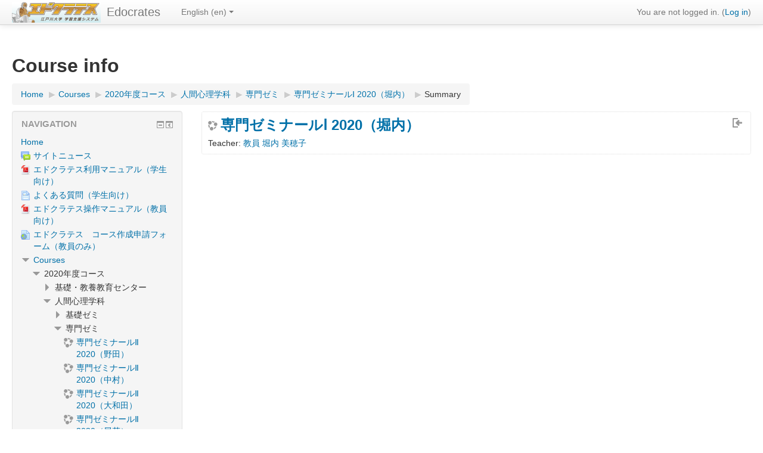

--- FILE ---
content_type: text/html; charset=utf-8
request_url: https://edocrates.edogawa-u.ac.jp/course/info.php?id=1294&lang=en
body_size: 158868
content:
<!DOCTYPE html>
<html  dir="ltr" lang="en" xml:lang="en">
<head>
    <title>Summary of 専門ゼミナールⅠ 2020（堀内）</title>
    <link rel="shortcut icon" href="https://edocrates.edogawa-u.ac.jp/theme/image.php/clean/theme/1709167034/favicon" />
    <meta http-equiv="Content-Type" content="text/html; charset=utf-8" />
<meta name="keywords" content="moodle, Summary of 専門ゼミナールⅠ 2020（堀内）" />
<link rel="stylesheet" type="text/css" href="https://edocrates.edogawa-u.ac.jp/theme/yui_combo.php?rollup/3.17.2/yui-moodlesimple-min.css" /><script id="firstthemesheet" type="text/css">/** Required in order to fix style inclusion problems in IE with YUI **/</script><link rel="stylesheet" type="text/css" href="https://edocrates.edogawa-u.ac.jp/theme/styles.php/clean/1709167034_1/all" />
<script type="text/javascript">
//<![CDATA[
var M = {}; M.yui = {};
M.pageloadstarttime = new Date();
M.cfg = {"wwwroot":"https:\/\/edocrates.edogawa-u.ac.jp","sesskey":"BRmkWdx3mv","themerev":"1709167034","slasharguments":1,"theme":"clean","iconsystemmodule":"core\/icon_system_standard","jsrev":"1709167034","admin":"admin","svgicons":true,"usertimezone":"Asia\/Tokyo","contextid":80765};var yui1ConfigFn = function(me) {if(/-skin|reset|fonts|grids|base/.test(me.name)){me.type='css';me.path=me.path.replace(/\.js/,'.css');me.path=me.path.replace(/\/yui2-skin/,'/assets/skins/sam/yui2-skin')}};
var yui2ConfigFn = function(me) {var parts=me.name.replace(/^moodle-/,'').split('-'),component=parts.shift(),module=parts[0],min='-min';if(/-(skin|core)$/.test(me.name)){parts.pop();me.type='css';min=''}
if(module){var filename=parts.join('-');me.path=component+'/'+module+'/'+filename+min+'.'+me.type}else{me.path=component+'/'+component+'.'+me.type}};
YUI_config = {"debug":false,"base":"https:\/\/edocrates.edogawa-u.ac.jp\/lib\/yuilib\/3.17.2\/","comboBase":"https:\/\/edocrates.edogawa-u.ac.jp\/theme\/yui_combo.php?","combine":true,"filter":null,"insertBefore":"firstthemesheet","groups":{"yui2":{"base":"https:\/\/edocrates.edogawa-u.ac.jp\/lib\/yuilib\/2in3\/2.9.0\/build\/","comboBase":"https:\/\/edocrates.edogawa-u.ac.jp\/theme\/yui_combo.php?","combine":true,"ext":false,"root":"2in3\/2.9.0\/build\/","patterns":{"yui2-":{"group":"yui2","configFn":yui1ConfigFn}}},"moodle":{"name":"moodle","base":"https:\/\/edocrates.edogawa-u.ac.jp\/theme\/yui_combo.php?m\/1709167034\/","combine":true,"comboBase":"https:\/\/edocrates.edogawa-u.ac.jp\/theme\/yui_combo.php?","ext":false,"root":"m\/1709167034\/","patterns":{"moodle-":{"group":"moodle","configFn":yui2ConfigFn}},"filter":null,"modules":{"moodle-core-actionmenu":{"requires":["base","event","node-event-simulate"]},"moodle-core-languninstallconfirm":{"requires":["base","node","moodle-core-notification-confirm","moodle-core-notification-alert"]},"moodle-core-chooserdialogue":{"requires":["base","panel","moodle-core-notification"]},"moodle-core-maintenancemodetimer":{"requires":["base","node"]},"moodle-core-checknet":{"requires":["base-base","moodle-core-notification-alert","io-base"]},"moodle-core-dock":{"requires":["base","node","event-custom","event-mouseenter","event-resize","escape","moodle-core-dock-loader","moodle-core-event"]},"moodle-core-dock-loader":{"requires":["escape"]},"moodle-core-tooltip":{"requires":["base","node","io-base","moodle-core-notification-dialogue","json-parse","widget-position","widget-position-align","event-outside","cache-base"]},"moodle-core-lockscroll":{"requires":["plugin","base-build"]},"moodle-core-popuphelp":{"requires":["moodle-core-tooltip"]},"moodle-core-notification":{"requires":["moodle-core-notification-dialogue","moodle-core-notification-alert","moodle-core-notification-confirm","moodle-core-notification-exception","moodle-core-notification-ajaxexception"]},"moodle-core-notification-dialogue":{"requires":["base","node","panel","escape","event-key","dd-plugin","moodle-core-widget-focusafterclose","moodle-core-lockscroll"]},"moodle-core-notification-alert":{"requires":["moodle-core-notification-dialogue"]},"moodle-core-notification-confirm":{"requires":["moodle-core-notification-dialogue"]},"moodle-core-notification-exception":{"requires":["moodle-core-notification-dialogue"]},"moodle-core-notification-ajaxexception":{"requires":["moodle-core-notification-dialogue"]},"moodle-core-dragdrop":{"requires":["base","node","io","dom","dd","event-key","event-focus","moodle-core-notification"]},"moodle-core-formchangechecker":{"requires":["base","event-focus","moodle-core-event"]},"moodle-core-event":{"requires":["event-custom"]},"moodle-core-blocks":{"requires":["base","node","io","dom","dd","dd-scroll","moodle-core-dragdrop","moodle-core-notification"]},"moodle-core-handlebars":{"condition":{"trigger":"handlebars","when":"after"}},"moodle-core_availability-form":{"requires":["base","node","event","event-delegate","panel","moodle-core-notification-dialogue","json"]},"moodle-backup-backupselectall":{"requires":["node","event","node-event-simulate","anim"]},"moodle-backup-confirmcancel":{"requires":["node","node-event-simulate","moodle-core-notification-confirm"]},"moodle-course-modchooser":{"requires":["moodle-core-chooserdialogue","moodle-course-coursebase"]},"moodle-course-categoryexpander":{"requires":["node","event-key"]},"moodle-course-management":{"requires":["base","node","io-base","moodle-core-notification-exception","json-parse","dd-constrain","dd-proxy","dd-drop","dd-delegate","node-event-delegate"]},"moodle-course-dragdrop":{"requires":["base","node","io","dom","dd","dd-scroll","moodle-core-dragdrop","moodle-core-notification","moodle-course-coursebase","moodle-course-util"]},"moodle-course-formatchooser":{"requires":["base","node","node-event-simulate"]},"moodle-course-util":{"requires":["node"],"use":["moodle-course-util-base"],"submodules":{"moodle-course-util-base":{},"moodle-course-util-section":{"requires":["node","moodle-course-util-base"]},"moodle-course-util-cm":{"requires":["node","moodle-course-util-base"]}}},"moodle-form-dateselector":{"requires":["base","node","overlay","calendar"]},"moodle-form-passwordunmask":{"requires":[]},"moodle-form-showadvanced":{"requires":["node","base","selector-css3"]},"moodle-form-shortforms":{"requires":["node","base","selector-css3","moodle-core-event"]},"moodle-question-chooser":{"requires":["moodle-core-chooserdialogue"]},"moodle-question-qbankmanager":{"requires":["node","selector-css3"]},"moodle-question-searchform":{"requires":["base","node"]},"moodle-question-preview":{"requires":["base","dom","event-delegate","event-key","core_question_engine"]},"moodle-availability_completion-form":{"requires":["base","node","event","moodle-core_availability-form"]},"moodle-availability_date-form":{"requires":["base","node","event","io","moodle-core_availability-form"]},"moodle-availability_grade-form":{"requires":["base","node","event","moodle-core_availability-form"]},"moodle-availability_group-form":{"requires":["base","node","event","moodle-core_availability-form"]},"moodle-availability_grouping-form":{"requires":["base","node","event","moodle-core_availability-form"]},"moodle-availability_profile-form":{"requires":["base","node","event","moodle-core_availability-form"]},"moodle-qtype_ddimageortext-form":{"requires":["moodle-qtype_ddimageortext-dd","form_filepicker"]},"moodle-qtype_ddimageortext-dd":{"requires":["node","dd","dd-drop","dd-constrain"]},"moodle-qtype_ddmarker-dd":{"requires":["node","event-resize","dd","dd-drop","dd-constrain","graphics"]},"moodle-qtype_ddmarker-form":{"requires":["moodle-qtype_ddmarker-dd","form_filepicker","graphics","escape"]},"moodle-qtype_ddwtos-dd":{"requires":["node","dd","dd-drop","dd-constrain"]},"moodle-mod_assign-history":{"requires":["node","transition"]},"moodle-mod_forum-subscriptiontoggle":{"requires":["base-base","io-base"]},"moodle-mod_quiz-quizbase":{"requires":["base","node"]},"moodle-mod_quiz-toolboxes":{"requires":["base","node","event","event-key","io","moodle-mod_quiz-quizbase","moodle-mod_quiz-util-slot","moodle-core-notification-ajaxexception"]},"moodle-mod_quiz-questionchooser":{"requires":["moodle-core-chooserdialogue","moodle-mod_quiz-util","querystring-parse"]},"moodle-mod_quiz-repaginate":{"requires":["base","event","node","io","moodle-core-notification-dialogue"]},"moodle-mod_quiz-modform":{"requires":["base","node","event"]},"moodle-mod_quiz-autosave":{"requires":["base","node","event","event-valuechange","node-event-delegate","io-form"]},"moodle-mod_quiz-dragdrop":{"requires":["base","node","io","dom","dd","dd-scroll","moodle-core-dragdrop","moodle-core-notification","moodle-mod_quiz-quizbase","moodle-mod_quiz-util-base","moodle-mod_quiz-util-page","moodle-mod_quiz-util-slot","moodle-course-util"]},"moodle-mod_quiz-util":{"requires":["node","moodle-core-actionmenu"],"use":["moodle-mod_quiz-util-base"],"submodules":{"moodle-mod_quiz-util-base":{},"moodle-mod_quiz-util-slot":{"requires":["node","moodle-mod_quiz-util-base"]},"moodle-mod_quiz-util-page":{"requires":["node","moodle-mod_quiz-util-base"]}}},"moodle-message_airnotifier-toolboxes":{"requires":["base","node","io"]},"moodle-filter_glossary-autolinker":{"requires":["base","node","io-base","json-parse","event-delegate","overlay","moodle-core-event","moodle-core-notification-alert","moodle-core-notification-exception","moodle-core-notification-ajaxexception"]},"moodle-filter_mathjaxloader-loader":{"requires":["moodle-core-event"]},"moodle-editor_atto-editor":{"requires":["node","transition","io","overlay","escape","event","event-simulate","event-custom","node-event-html5","node-event-simulate","yui-throttle","moodle-core-notification-dialogue","moodle-core-notification-confirm","moodle-editor_atto-rangy","handlebars","timers","querystring-stringify"]},"moodle-editor_atto-plugin":{"requires":["node","base","escape","event","event-outside","handlebars","event-custom","timers","moodle-editor_atto-menu"]},"moodle-editor_atto-menu":{"requires":["moodle-core-notification-dialogue","node","event","event-custom"]},"moodle-editor_atto-rangy":{"requires":[]},"moodle-report_eventlist-eventfilter":{"requires":["base","event","node","node-event-delegate","datatable","autocomplete","autocomplete-filters"]},"moodle-report_loglive-fetchlogs":{"requires":["base","event","node","io","node-event-delegate"]},"moodle-gradereport_grader-gradereporttable":{"requires":["base","node","event","handlebars","overlay","event-hover"]},"moodle-gradereport_history-userselector":{"requires":["escape","event-delegate","event-key","handlebars","io-base","json-parse","moodle-core-notification-dialogue"]},"moodle-tool_capability-search":{"requires":["base","node"]},"moodle-tool_lp-dragdrop-reorder":{"requires":["moodle-core-dragdrop"]},"moodle-tool_monitor-dropdown":{"requires":["base","event","node"]},"moodle-assignfeedback_editpdf-editor":{"requires":["base","event","node","io","graphics","json","event-move","event-resize","transition","querystring-stringify-simple","moodle-core-notification-dialog","moodle-core-notification-alert","moodle-core-notification-warning","moodle-core-notification-exception","moodle-core-notification-ajaxexception"]},"moodle-atto_accessibilitychecker-button":{"requires":["color-base","moodle-editor_atto-plugin"]},"moodle-atto_accessibilityhelper-button":{"requires":["moodle-editor_atto-plugin"]},"moodle-atto_align-button":{"requires":["moodle-editor_atto-plugin"]},"moodle-atto_bold-button":{"requires":["moodle-editor_atto-plugin"]},"moodle-atto_charmap-button":{"requires":["moodle-editor_atto-plugin"]},"moodle-atto_clear-button":{"requires":["moodle-editor_atto-plugin"]},"moodle-atto_collapse-button":{"requires":["moodle-editor_atto-plugin"]},"moodle-atto_emoticon-button":{"requires":["moodle-editor_atto-plugin"]},"moodle-atto_equation-button":{"requires":["moodle-editor_atto-plugin","moodle-core-event","io","event-valuechange","tabview","array-extras"]},"moodle-atto_html-button":{"requires":["moodle-editor_atto-plugin","event-valuechange"]},"moodle-atto_image-button":{"requires":["moodle-editor_atto-plugin"]},"moodle-atto_indent-button":{"requires":["moodle-editor_atto-plugin"]},"moodle-atto_italic-button":{"requires":["moodle-editor_atto-plugin"]},"moodle-atto_link-button":{"requires":["moodle-editor_atto-plugin"]},"moodle-atto_managefiles-button":{"requires":["moodle-editor_atto-plugin"]},"moodle-atto_managefiles-usedfiles":{"requires":["node","escape"]},"moodle-atto_media-button":{"requires":["moodle-editor_atto-plugin","moodle-form-shortforms"]},"moodle-atto_noautolink-button":{"requires":["moodle-editor_atto-plugin"]},"moodle-atto_orderedlist-button":{"requires":["moodle-editor_atto-plugin"]},"moodle-atto_recordrtc-recording":{"requires":["moodle-atto_recordrtc-button"]},"moodle-atto_recordrtc-button":{"requires":["moodle-editor_atto-plugin","moodle-atto_recordrtc-recording"]},"moodle-atto_rtl-button":{"requires":["moodle-editor_atto-plugin"]},"moodle-atto_strike-button":{"requires":["moodle-editor_atto-plugin"]},"moodle-atto_subscript-button":{"requires":["moodle-editor_atto-plugin"]},"moodle-atto_superscript-button":{"requires":["moodle-editor_atto-plugin"]},"moodle-atto_table-button":{"requires":["moodle-editor_atto-plugin","moodle-editor_atto-menu","event","event-valuechange"]},"moodle-atto_title-button":{"requires":["moodle-editor_atto-plugin"]},"moodle-atto_underline-button":{"requires":["moodle-editor_atto-plugin"]},"moodle-atto_undo-button":{"requires":["moodle-editor_atto-plugin"]},"moodle-atto_unorderedlist-button":{"requires":["moodle-editor_atto-plugin"]}}},"gallery":{"name":"gallery","base":"https:\/\/edocrates.edogawa-u.ac.jp\/lib\/yuilib\/gallery\/","combine":true,"comboBase":"https:\/\/edocrates.edogawa-u.ac.jp\/theme\/yui_combo.php?","ext":false,"root":"gallery\/1709167034\/","patterns":{"gallery-":{"group":"gallery"}}}},"modules":{"core_filepicker":{"name":"core_filepicker","fullpath":"https:\/\/edocrates.edogawa-u.ac.jp\/lib\/javascript.php\/1709167034\/repository\/filepicker.js","requires":["base","node","node-event-simulate","json","async-queue","io-base","io-upload-iframe","io-form","yui2-treeview","panel","cookie","datatable","datatable-sort","resize-plugin","dd-plugin","escape","moodle-core_filepicker","moodle-core-notification-dialogue"]},"core_comment":{"name":"core_comment","fullpath":"https:\/\/edocrates.edogawa-u.ac.jp\/lib\/javascript.php\/1709167034\/comment\/comment.js","requires":["base","io-base","node","json","yui2-animation","overlay","escape"]},"mathjax":{"name":"mathjax","fullpath":"https:\/\/cdn.jsdelivr.net\/npm\/mathjax@2.7.8\/MathJax.js?delayStartupUntil=configured"}}};
M.yui.loader = {modules: {}};

//]]>
</script>
    <meta name="viewport" content="width=device-width, initial-scale=1.0">
</head>

<body  id="page-course-info" class="format-topics  path-course safari dir-ltr lang-en yui-skin-sam yui3-skin-sam edocrates-edogawa-u-ac-jp pagelayout-incourse course-1294 context-80765 category-103 notloggedin has-region-side-pre used-region-side-pre has-region-side-post empty-region-side-post side-pre-only">

<div class="skiplinks">
    <a href="#maincontent" class="skip">Skip to main content</a>
</div><script type="text/javascript" src="https://edocrates.edogawa-u.ac.jp/theme/yui_combo.php?rollup/3.17.2/yui-moodlesimple-min.js"></script><script type="text/javascript" src="https://edocrates.edogawa-u.ac.jp/lib/javascript.php/1709167034/lib/javascript-static.js"></script>
<script type="text/javascript">
//<![CDATA[
document.body.className += ' jsenabled';
//]]>
</script>


<header role="banner" class="navbar navbar-fixed-top moodle-has-zindex">
    <nav role="navigation" class="navbar-inner">
        <div class="container-fluid">
            <a class="small-logo-container" title="Home" href="https://edocrates.edogawa-u.ac.jp/"><img class="small-logo" src="https://edocrates.edogawa-u.ac.jp/pluginfile.php/1/core_admin/logocompact/0x35/1709167034/edocla_logo03.png" alt="Site logo" /></a><a class="brand" title="Home" href="https://edocrates.edogawa-u.ac.jp/">Edocrates</a>            <a class="btn btn-navbar" data-toggle="collapse" data-target=".nav-collapse"><span class="icon-bar"></span>
<span class="icon-bar"></span>
<span class="icon-bar"></span></a>            <div class="usermenu"><span class="login">You are not logged in. (<a href="https://edocrates.edogawa-u.ac.jp/login/index.php">Log in</a>)</span></div>                                    <div class="nav-collapse collapse">
                <ul class="nav"><li class="dropdown langmenu"><a href="" class="dropdown-toggle" data-toggle="dropdown" title="Language">English ‎(en)‎<b class="caret"></b></a><ul class="dropdown-menu"><li><a title="English ‎(en)‎" href="https://edocrates.edogawa-u.ac.jp/course/info.php?id=1294&amp;lang=en">English ‎(en)‎</a></li><li><a title="日本語 ‎(ja)‎" href="https://edocrates.edogawa-u.ac.jp/course/info.php?id=1294&amp;lang=ja">日本語 ‎(ja)‎</a></li></ul></ul>                <ul class="nav pull-right">
                    <li></li>
                </ul>
            </div>
        </div>
    </nav>
</header>

<div id="page" class="container-fluid">
    <header id="page-header" class="clearfix"><div class="page-context-header"><div class="page-header-headings"><h1>Course info</h1></div></div><div class="clearfix" id="page-navbar"><div class="breadcrumb-nav"><span class="accesshide" id="navbar-label">Page path</span><nav aria-labelledby="navbar-label"><ul class="breadcrumb"><li><span itemscope="" itemtype="http://data-vocabulary.org/Breadcrumb"><a itemprop="url" href="https://edocrates.edogawa-u.ac.jp/"><span itemprop="title">Home</span></a></span> <span class="divider"> <span class="accesshide " ><span class="arrow_text">/</span>&nbsp;</span><span class="arrow sep">&#x25B6;&#xFE0E;</span> </span></li><li><span itemscope="" itemtype="http://data-vocabulary.org/Breadcrumb"><a itemprop="url" href="https://edocrates.edogawa-u.ac.jp/course/index.php"><span itemprop="title">Courses</span></a></span> <span class="divider"> <span class="accesshide " ><span class="arrow_text">/</span>&nbsp;</span><span class="arrow sep">&#x25B6;&#xFE0E;</span> </span></li><li><span itemscope="" itemtype="http://data-vocabulary.org/Breadcrumb"><a itemprop="url" href="https://edocrates.edogawa-u.ac.jp/course/index.php?categoryid=86"><span itemprop="title">2020年度コース</span></a></span> <span class="divider"> <span class="accesshide " ><span class="arrow_text">/</span>&nbsp;</span><span class="arrow sep">&#x25B6;&#xFE0E;</span> </span></li><li><span itemscope="" itemtype="http://data-vocabulary.org/Breadcrumb"><a itemprop="url" href="https://edocrates.edogawa-u.ac.jp/course/index.php?categoryid=88"><span itemprop="title">人間心理学科</span></a></span> <span class="divider"> <span class="accesshide " ><span class="arrow_text">/</span>&nbsp;</span><span class="arrow sep">&#x25B6;&#xFE0E;</span> </span></li><li><span itemscope="" itemtype="http://data-vocabulary.org/Breadcrumb"><a itemprop="url" href="https://edocrates.edogawa-u.ac.jp/course/index.php?categoryid=103"><span itemprop="title">専門ゼミ</span></a></span> <span class="divider"> <span class="accesshide " ><span class="arrow_text">/</span>&nbsp;</span><span class="arrow sep">&#x25B6;&#xFE0E;</span> </span></li><li><span itemscope="" itemtype="http://data-vocabulary.org/Breadcrumb"><a itemprop="url" title="専門ゼミナールⅠ 2020（堀内）" href="https://edocrates.edogawa-u.ac.jp/course/view.php?id=1294"><span itemprop="title">専門ゼミナールⅠ 2020（堀内）</span></a></span> <span class="divider"> <span class="accesshide " ><span class="arrow_text">/</span>&nbsp;</span><span class="arrow sep">&#x25B6;&#xFE0E;</span> </span></li><li><span tabindex="0">Summary</span></li></ul></nav></div><div class="breadcrumb-button"></div></div><div id="course-header"></div></header>    <div id="page-content" class="row-fluid">
        <div id="region-main-box" class="span9 desktop-first-column">
            <div class="row-fluid">
                <section id="region-main" class="span8 pull-right">
                    <span class="notifications" id="user-notifications"></span><div role="main"><span id="maincontent"></span><div class="box generalbox info"><div class="coursebox clearfix" data-courseid="1294" data-type="1"><div class="info"><h3 class="coursename"><a class="" href="https://edocrates.edogawa-u.ac.jp/course/view.php?id=1294">専門ゼミナールⅠ 2020（堀内）</a></h3><div class="moreinfo"></div><div class="enrolmenticons"><img class="icon " alt="Self enrolment" title="Self enrolment" src="https://edocrates.edogawa-u.ac.jp/theme/image.php/clean/enrol_self/1709167034/withoutkey" /></div></div><div class="content"><ul class="teachers"><li>Teacher: <a href="https://edocrates.edogawa-u.ac.jp/user/view.php?id=5156&amp;course=1">教員 堀内 美穂子</a></li></ul></div></div></div><br /></div>                </section>
                <aside id="block-region-side-pre" class="span4 desktop-first-column block-region" data-blockregion="side-pre" data-droptarget="1"><a class="skip skip-block" id="fsb-2" href="#sb-2">Skip Navigation</a><div id="inst8762" class="block_navigation block" role="navigation" data-block="navigation" data-instanceid="8762" aria-labelledby="instance-8762-header" data-dockable="1"><div class="header"><div class="title"><div class="block_action"></div><h2 id="instance-8762-header">Navigation</h2></div></div><div class="content"><ul class="block_tree list" role="tree" data-ajax-loader="block_navigation/nav_loader"><li class="type_unknown depth_1 contains_branch" aria-labelledby="label_1_1"><p class="tree_item branch navigation_node" role="treeitem" aria-expanded="true" aria-owns="random69741227adfdb1_group" data-collapsible="false"><a tabindex="-1" id="label_1_1" href="https://edocrates.edogawa-u.ac.jp/">Home</a></p><ul id="random69741227adfdb1_group" role="group"><li class="type_activity depth_2 item_with_icon" aria-labelledby="label_2_3"><p class="tree_item hasicon" role="treeitem"><a tabindex="-1" id="label_2_3" title="Forum" href="https://edocrates.edogawa-u.ac.jp/mod/forum/view.php?id=11866"><img class="icon navicon" alt="Forum" title="Forum" src="https://edocrates.edogawa-u.ac.jp/theme/image.php/clean/forum/1709167034/icon" /><span class="item-content-wrap">サイトニュース</span></a></p></li><li class="type_activity depth_2 item_with_icon" aria-labelledby="label_2_6"><p class="tree_item hasicon" role="treeitem"><a tabindex="-1" id="label_2_6" title="File" href="https://edocrates.edogawa-u.ac.jp/mod/resource/view.php?id=75847"><img class="icon navicon" alt="File" title="File" src="https://edocrates.edogawa-u.ac.jp/theme/image.php/clean/core/1709167034/f/pdf-24" /><span class="item-content-wrap">エドクラテス利用マニュアル（学生向け）</span></a></p></li><li class="type_activity depth_2 item_with_icon" aria-labelledby="label_2_7"><p class="tree_item hasicon" role="treeitem"><a tabindex="-1" id="label_2_7" title="Page" href="https://edocrates.edogawa-u.ac.jp/mod/page/view.php?id=136335"><img class="icon navicon" alt="Page" title="Page" src="https://edocrates.edogawa-u.ac.jp/theme/image.php/clean/page/1709167034/icon" /><span class="item-content-wrap">よくある質問（学生向け）</span></a></p></li><li class="type_activity depth_2 item_with_icon" aria-labelledby="label_2_8"><p class="tree_item hasicon" role="treeitem"><a tabindex="-1" id="label_2_8" title="File" href="https://edocrates.edogawa-u.ac.jp/mod/resource/view.php?id=66352"><img class="icon navicon" alt="File" title="File" src="https://edocrates.edogawa-u.ac.jp/theme/image.php/clean/core/1709167034/f/pdf-24" /><span class="item-content-wrap">エドクラテス操作マニュアル（教員向け）</span></a></p></li><li class="type_activity depth_2 item_with_icon" aria-labelledby="label_2_9"><p class="tree_item hasicon" role="treeitem"><a tabindex="-1" id="label_2_9" title="URL" href="https://edocrates.edogawa-u.ac.jp/mod/url/view.php?id=113123"><img class="icon navicon" alt="URL" title="URL" src="https://edocrates.edogawa-u.ac.jp/theme/image.php/clean/url/1709167034/icon" /><span class="item-content-wrap">エドクラテス　コース作成申請フォーム（教員のみ）</span></a></p></li><li class="type_system depth_2 contains_branch" aria-labelledby="label_2_11"><p class="tree_item branch" role="treeitem" aria-expanded="true" aria-owns="random69741227adfdb7_group"><a tabindex="-1" id="label_2_11" href="https://edocrates.edogawa-u.ac.jp/course/index.php">Courses</a></p><ul id="random69741227adfdb7_group" role="group"><li class="type_category depth_3 contains_branch" aria-labelledby="label_3_12"><p class="tree_item branch canexpand" role="treeitem" aria-expanded="true" aria-owns="random69741227adfdb8_group"><span tabindex="-1" id="label_3_12">2020年度コース</span></p><ul id="random69741227adfdb8_group" role="group"><li class="type_category depth_4 contains_branch" aria-labelledby="label_4_13"><p class="tree_item branch canexpand" role="treeitem" aria-expanded="false" aria-owns="random69741227adfdb9_group"><span tabindex="-1" id="label_4_13">基礎・教養教育センター</span></p><ul id="random69741227adfdb9_group" role="group" aria-hidden="true"><li class="type_category depth_5 contains_branch" aria-labelledby="label_5_14"><p class="tree_item branch" role="treeitem" id="expandable_branch_10_97" aria-expanded="false" data-requires-ajax="true" data-loaded="false" data-node-id="expandable_branch_10_97" data-node-key="97" data-node-type="10"><span tabindex="-1" id="label_5_14">アカデミック・スキル演習Ⅰ</span></p></li><li class="type_category depth_5 contains_branch" aria-labelledby="label_5_15"><p class="tree_item branch" role="treeitem" id="expandable_branch_10_98" aria-expanded="false" data-requires-ajax="true" data-loaded="false" data-node-id="expandable_branch_10_98" data-node-key="98" data-node-type="10"><span tabindex="-1" id="label_5_15">アカデミック・スキル演習ⅠⅠ</span></p></li><li class="type_category depth_5 contains_branch" aria-labelledby="label_5_16"><p class="tree_item branch" role="treeitem" id="expandable_branch_10_99" aria-expanded="false" data-requires-ajax="true" data-loaded="false" data-node-id="expandable_branch_10_99" data-node-key="99" data-node-type="10"><span tabindex="-1" id="label_5_16">情報リテラシー</span></p></li><li class="type_category depth_5 contains_branch" aria-labelledby="label_5_17"><p class="tree_item branch" role="treeitem" id="expandable_branch_10_100" aria-expanded="false" data-requires-ajax="true" data-loaded="false" data-node-id="expandable_branch_10_100" data-node-key="100" data-node-type="10"><span tabindex="-1" id="label_5_17">語学関連</span></p></li><li class="type_category depth_5 contains_branch" aria-labelledby="label_5_18"><p class="tree_item branch" role="treeitem" id="expandable_branch_10_101" aria-expanded="false" data-requires-ajax="true" data-loaded="false" data-node-id="expandable_branch_10_101" data-node-key="101" data-node-type="10"><span tabindex="-1" id="label_5_18">情報資格科目</span></p></li></ul></li><li class="type_category depth_4 contains_branch" aria-labelledby="label_4_19"><p class="tree_item branch canexpand" role="treeitem" aria-expanded="true" aria-owns="random69741227adfdb10_group"><span tabindex="-1" id="label_4_19">人間心理学科</span></p><ul id="random69741227adfdb10_group" role="group"><li class="type_category depth_5 contains_branch" aria-labelledby="label_5_20"><p class="tree_item branch" role="treeitem" id="expandable_branch_10_102" aria-expanded="false" data-requires-ajax="true" data-loaded="false" data-node-id="expandable_branch_10_102" data-node-key="102" data-node-type="10"><span tabindex="-1" id="label_5_20">基礎ゼミ</span></p></li><li class="type_category depth_5 contains_branch" aria-labelledby="label_5_21"><p class="tree_item branch" role="treeitem" aria-expanded="true" aria-owns="random69741227adfdb11_group"><span tabindex="-1" id="label_5_21">専門ゼミ</span></p><ul id="random69741227adfdb11_group" role="group"><li class="type_course depth_6 item_with_icon" aria-labelledby="label_6_22"><p class="tree_item hasicon" role="treeitem"><a tabindex="-1" id="label_6_22" title="専門ゼミナールⅡ 2020（野田）" href="https://edocrates.edogawa-u.ac.jp/course/view.php?id=1336"><img class="icon navicon" alt="" aria-hidden="true" src="https://edocrates.edogawa-u.ac.jp/theme/image.php/clean/core/1709167034/i/course" /><span class="item-content-wrap">専門ゼミナールⅡ 2020（野田）</span></a></p></li><li class="type_course depth_6 item_with_icon" aria-labelledby="label_6_23"><p class="tree_item hasicon" role="treeitem"><a tabindex="-1" id="label_6_23" title="専門ゼミナールⅡ 2020（中村）" href="https://edocrates.edogawa-u.ac.jp/course/view.php?id=1332"><img class="icon navicon" alt="" aria-hidden="true" src="https://edocrates.edogawa-u.ac.jp/theme/image.php/clean/core/1709167034/i/course" /><span class="item-content-wrap">専門ゼミナールⅡ 2020（中村）</span></a></p></li><li class="type_course depth_6 item_with_icon" aria-labelledby="label_6_24"><p class="tree_item hasicon" role="treeitem"><a tabindex="-1" id="label_6_24" title="専門ゼミナールⅡ 2020（大和田）" href="https://edocrates.edogawa-u.ac.jp/course/view.php?id=1330"><img class="icon navicon" alt="" aria-hidden="true" src="https://edocrates.edogawa-u.ac.jp/theme/image.php/clean/core/1709167034/i/course" /><span class="item-content-wrap">専門ゼミナールⅡ 2020（大和田）</span></a></p></li><li class="type_course depth_6 item_with_icon" aria-labelledby="label_6_25"><p class="tree_item hasicon" role="treeitem"><a tabindex="-1" id="label_6_25" title="専門ゼミナールⅡ 2020（尾花）" href="https://edocrates.edogawa-u.ac.jp/course/view.php?id=1328"><img class="icon navicon" alt="" aria-hidden="true" src="https://edocrates.edogawa-u.ac.jp/theme/image.php/clean/core/1709167034/i/course" /><span class="item-content-wrap">専門ゼミナールⅡ 2020（尾花）</span></a></p></li><li class="type_course depth_6 item_with_icon" aria-labelledby="label_6_26"><p class="tree_item hasicon" role="treeitem"><a tabindex="-1" id="label_6_26" title="専門ゼミナールⅡ 2020（堀内）" href="https://edocrates.edogawa-u.ac.jp/course/view.php?id=1326"><img class="icon navicon" alt="" aria-hidden="true" src="https://edocrates.edogawa-u.ac.jp/theme/image.php/clean/core/1709167034/i/course" /><span class="item-content-wrap">専門ゼミナールⅡ 2020（堀内）</span></a></p></li><li class="type_course depth_6 item_with_icon" aria-labelledby="label_6_27"><p class="tree_item hasicon" role="treeitem"><a tabindex="-1" id="label_6_27" title="専門ゼミナールⅡ 2020（西村）" href="https://edocrates.edogawa-u.ac.jp/course/view.php?id=1322"><img class="icon navicon" alt="" aria-hidden="true" src="https://edocrates.edogawa-u.ac.jp/theme/image.php/clean/core/1709167034/i/course" /><span class="item-content-wrap">専門ゼミナールⅡ 2020（西村）</span></a></p></li><li class="type_course depth_6 item_with_icon" aria-labelledby="label_6_28"><p class="tree_item hasicon" role="treeitem"><a tabindex="-1" id="label_6_28" title="専門ゼミナールⅠ 2020（西村）" href="https://edocrates.edogawa-u.ac.jp/course/view.php?id=1309"><img class="icon navicon" alt="" aria-hidden="true" src="https://edocrates.edogawa-u.ac.jp/theme/image.php/clean/core/1709167034/i/course" /><span class="item-content-wrap">専門ゼミナールⅠ 2020（西村）</span></a></p></li><li class="type_course depth_6 item_with_icon" aria-labelledby="label_6_29"><p class="tree_item hasicon" role="treeitem"><a tabindex="-1" id="label_6_29" title="専門ゼミナールⅠ 2020（野田）" href="https://edocrates.edogawa-u.ac.jp/course/view.php?id=1307"><img class="icon navicon" alt="" aria-hidden="true" src="https://edocrates.edogawa-u.ac.jp/theme/image.php/clean/core/1709167034/i/course" /><span class="item-content-wrap">専門ゼミナールⅠ 2020（野田）</span></a></p></li><li class="type_course depth_6 item_with_icon" aria-labelledby="label_6_30"><p class="tree_item hasicon" role="treeitem"><a tabindex="-1" id="label_6_30" title="専門ゼミナールⅠ 2020（大和田）" href="https://edocrates.edogawa-u.ac.jp/course/view.php?id=1303"><img class="icon navicon" alt="" aria-hidden="true" src="https://edocrates.edogawa-u.ac.jp/theme/image.php/clean/core/1709167034/i/course" /><span class="item-content-wrap">専門ゼミナールⅠ 2020（大和田）</span></a></p></li><li class="type_course depth_6 item_with_icon" aria-labelledby="label_6_31"><p class="tree_item hasicon" role="treeitem"><a tabindex="-1" id="label_6_31" title="専門ゼミナールⅠ 2020（中村）" href="https://edocrates.edogawa-u.ac.jp/course/view.php?id=1300"><img class="icon navicon" alt="" aria-hidden="true" src="https://edocrates.edogawa-u.ac.jp/theme/image.php/clean/core/1709167034/i/course" /><span class="item-content-wrap">専門ゼミナールⅠ 2020（中村）</span></a></p></li><li class="type_course depth_6 item_with_icon" aria-labelledby="label_6_32"><p class="tree_item hasicon" role="treeitem"><a tabindex="-1" id="label_6_32" title="専門ゼミナールⅠ 2020（尾花）" href="https://edocrates.edogawa-u.ac.jp/course/view.php?id=1298"><img class="icon navicon" alt="" aria-hidden="true" src="https://edocrates.edogawa-u.ac.jp/theme/image.php/clean/core/1709167034/i/course" /><span class="item-content-wrap">専門ゼミナールⅠ 2020（尾花）</span></a></p></li><li class="type_course depth_6 item_with_icon current_branch" aria-labelledby="label_6_33"><p class="tree_item hasicon active_tree_node" role="treeitem"><a tabindex="-1" id="label_6_33" title="専門ゼミナールⅠ 2020（堀内）" href="https://edocrates.edogawa-u.ac.jp/course/view.php?id=1294"><img class="icon navicon" alt="" aria-hidden="true" src="https://edocrates.edogawa-u.ac.jp/theme/image.php/clean/core/1709167034/i/course" /><span class="item-content-wrap">専門ゼミナールⅠ 2020（堀内）</span></a></p></li></ul></li><li class="type_category depth_5 contains_branch" aria-labelledby="label_5_34"><p class="tree_item branch" role="treeitem" id="expandable_branch_10_104" aria-expanded="false" data-requires-ajax="true" data-loaded="false" data-node-id="expandable_branch_10_104" data-node-key="104" data-node-type="10"><span tabindex="-1" id="label_5_34">実験演習・実験実習</span></p></li><li class="type_category depth_5 contains_branch" aria-labelledby="label_5_35"><p class="tree_item branch" role="treeitem" id="expandable_branch_10_123" aria-expanded="false" data-requires-ajax="true" data-loaded="false" data-node-id="expandable_branch_10_123" data-node-key="123" data-node-type="10"><span tabindex="-1" id="label_5_35">卒業研究</span></p></li><li class="type_course depth_5 item_with_icon" aria-labelledby="label_5_36"><p class="tree_item hasicon" role="treeitem"><a tabindex="-1" id="label_5_36" title="心理学統計法（再履修）（大和田_2020）" href="https://edocrates.edogawa-u.ac.jp/course/view.php?id=1851"><img class="icon navicon" alt="" aria-hidden="true" src="https://edocrates.edogawa-u.ac.jp/theme/image.php/clean/core/1709167034/i/course" /><span class="item-content-wrap">心理学統計法（再履修）（大和田_2020）</span></a></p></li><li class="type_course depth_5 item_with_icon" aria-labelledby="label_5_37"><p class="tree_item hasicon" role="treeitem"><a tabindex="-1" id="label_5_37" title="人間心理学特殊講義（大和田_2020）" href="https://edocrates.edogawa-u.ac.jp/course/view.php?id=1850"><img class="icon navicon" alt="" aria-hidden="true" src="https://edocrates.edogawa-u.ac.jp/theme/image.php/clean/core/1709167034/i/course" /><span class="item-content-wrap">人間心理学特殊講義（大和田_2020）</span></a></p></li><li class="type_course depth_5 item_with_icon" aria-labelledby="label_5_38"><p class="tree_item hasicon" role="treeitem"><a tabindex="-1" id="label_5_38" title="青年心理学（大和田_2020）" href="https://edocrates.edogawa-u.ac.jp/course/view.php?id=1849"><img class="icon navicon" alt="" aria-hidden="true" src="https://edocrates.edogawa-u.ac.jp/theme/image.php/clean/core/1709167034/i/course" /><span class="item-content-wrap">青年心理学（大和田_2020）</span></a></p></li><li class="type_course depth_5 item_with_icon" aria-labelledby="label_5_39"><p class="tree_item hasicon" role="treeitem"><a tabindex="-1" id="label_5_39" title="人間心理学基礎（大和田_2020）" href="https://edocrates.edogawa-u.ac.jp/course/view.php?id=1819"><img class="icon navicon" alt="" aria-hidden="true" src="https://edocrates.edogawa-u.ac.jp/theme/image.php/clean/core/1709167034/i/course" /><span class="item-content-wrap">人間心理学基礎（大和田_2020）</span></a></p></li><li class="type_course depth_5 item_with_icon" aria-labelledby="label_5_40"><p class="tree_item hasicon" role="treeitem"><a tabindex="-1" id="label_5_40" title="心理療法 2020（倉田）" href="https://edocrates.edogawa-u.ac.jp/course/view.php?id=1368"><img class="icon navicon" alt="" aria-hidden="true" src="https://edocrates.edogawa-u.ac.jp/theme/image.php/clean/core/1709167034/i/course" /><span class="item-content-wrap">心理療法 2020（倉田）</span></a></p></li><li class="type_course depth_5 item_with_icon" aria-labelledby="label_5_41"><p class="tree_item hasicon" role="treeitem"><a tabindex="-1" id="label_5_41" title="心理統計学 2020（西村）" href="https://edocrates.edogawa-u.ac.jp/course/view.php?id=1366"><img class="icon navicon" alt="" aria-hidden="true" src="https://edocrates.edogawa-u.ac.jp/theme/image.php/clean/core/1709167034/i/course" /><span class="item-content-wrap">心理統計学 2020（西村）</span></a></p></li><li class="type_course depth_5 item_with_icon" aria-labelledby="label_5_42"><p class="tree_item hasicon" role="treeitem"><a tabindex="-1" id="label_5_42" title="心理学研究法 2020（薊）" href="https://edocrates.edogawa-u.ac.jp/course/view.php?id=1364"><img class="icon navicon" alt="" aria-hidden="true" src="https://edocrates.edogawa-u.ac.jp/theme/image.php/clean/core/1709167034/i/course" /><span class="item-content-wrap">心理学研究法 2020（薊）</span></a></p></li><li class="type_course depth_5 item_with_icon" aria-labelledby="label_5_43"><p class="tree_item hasicon" role="treeitem"><a tabindex="-1" id="label_5_43" title="認知心理学演習 2020（西村）" href="https://edocrates.edogawa-u.ac.jp/course/view.php?id=1291"><img class="icon navicon" alt="" aria-hidden="true" src="https://edocrates.edogawa-u.ac.jp/theme/image.php/clean/core/1709167034/i/course" /><span class="item-content-wrap">認知心理学演習 2020（西村）</span></a></p></li><li class="type_course depth_5 item_with_icon" aria-labelledby="label_5_44"><p class="tree_item hasicon" role="treeitem"><a tabindex="-1" id="label_5_44" title="社会心理学調査演習 2020（中村）" href="https://edocrates.edogawa-u.ac.jp/course/view.php?id=1285"><img class="icon navicon" alt="" aria-hidden="true" src="https://edocrates.edogawa-u.ac.jp/theme/image.php/clean/core/1709167034/i/course" /><span class="item-content-wrap">社会心理学調査演習 2020（中村）</span></a></p></li><li class="type_course depth_5 item_with_icon" aria-labelledby="label_5_45"><p class="tree_item hasicon" role="treeitem"><a tabindex="-1" id="label_5_45" title="比較行動学 2020（倉島）" href="https://edocrates.edogawa-u.ac.jp/course/view.php?id=1284"><img class="icon navicon" alt="" aria-hidden="true" src="https://edocrates.edogawa-u.ac.jp/theme/image.php/clean/core/1709167034/i/course" /><span class="item-content-wrap">比較行動学 2020（倉島）</span></a></p></li><li class="type_course depth_5 item_with_icon" aria-labelledby="label_5_46"><p class="tree_item hasicon" role="treeitem"><a tabindex="-1" id="label_5_46" title="論理学 2020（荒谷）" href="https://edocrates.edogawa-u.ac.jp/course/view.php?id=1282"><img class="icon navicon" alt="" aria-hidden="true" src="https://edocrates.edogawa-u.ac.jp/theme/image.php/clean/core/1709167034/i/course" /><span class="item-content-wrap">論理学 2020（荒谷）</span></a></p></li><li class="type_course depth_5 item_with_icon" aria-labelledby="label_5_47"><p class="tree_item hasicon" role="treeitem"><a tabindex="-1" id="label_5_47" title="哲学 2020（荒谷）" href="https://edocrates.edogawa-u.ac.jp/course/view.php?id=1281"><img class="icon navicon" alt="" aria-hidden="true" src="https://edocrates.edogawa-u.ac.jp/theme/image.php/clean/core/1709167034/i/course" /><span class="item-content-wrap">哲学 2020（荒谷）</span></a></p></li><li class="type_course depth_5 item_with_icon" aria-labelledby="label_5_48"><p class="tree_item hasicon" role="treeitem"><a tabindex="-1" id="label_5_48" title="人体の構造と機能及び疾病 2020（柴野）" href="https://edocrates.edogawa-u.ac.jp/course/view.php?id=1280"><img class="icon navicon" alt="" aria-hidden="true" src="https://edocrates.edogawa-u.ac.jp/theme/image.php/clean/core/1709167034/i/course" /><span class="item-content-wrap">人体の構造と機能及び疾病 2020（柴野）</span></a></p></li><li class="type_course depth_5 item_with_icon" aria-labelledby="label_5_49"><p class="tree_item hasicon" role="treeitem"><a tabindex="-1" id="label_5_49" title="精神保健 2020（堀内）" href="https://edocrates.edogawa-u.ac.jp/course/view.php?id=1279"><img class="icon navicon" alt="" aria-hidden="true" src="https://edocrates.edogawa-u.ac.jp/theme/image.php/clean/core/1709167034/i/course" /><span class="item-content-wrap">精神保健 2020（堀内）</span></a></p></li><li class="type_course depth_5 item_with_icon" aria-labelledby="label_5_50"><p class="tree_item hasicon" role="treeitem"><a tabindex="-1" id="label_5_50" title="産業・組織心理学 2020（大村）" href="https://edocrates.edogawa-u.ac.jp/course/view.php?id=1278"><img class="icon navicon" alt="" aria-hidden="true" src="https://edocrates.edogawa-u.ac.jp/theme/image.php/clean/core/1709167034/i/course" /><span class="item-content-wrap">産業・組織心理学 2020（大村）</span></a></p></li><li class="type_course depth_5 item_with_icon" aria-labelledby="label_5_51"><p class="tree_item hasicon" role="treeitem"><a tabindex="-1" id="label_5_51" title="知覚・認知心理学 2020（西村）" href="https://edocrates.edogawa-u.ac.jp/course/view.php?id=1277"><img class="icon navicon" alt="" aria-hidden="true" src="https://edocrates.edogawa-u.ac.jp/theme/image.php/clean/core/1709167034/i/course" /><span class="item-content-wrap">知覚・認知心理学 2020（西村）</span></a></p></li><li class="type_course depth_5 item_with_icon" aria-labelledby="label_5_52"><p class="tree_item hasicon" role="treeitem"><a tabindex="-1" id="label_5_52" title="心理統計分析 2020（古俣）" href="https://edocrates.edogawa-u.ac.jp/course/view.php?id=1244"><img class="icon navicon" alt="" aria-hidden="true" src="https://edocrates.edogawa-u.ac.jp/theme/image.php/clean/core/1709167034/i/course" /><span class="item-content-wrap">心理統計分析 2020（古俣）</span></a></p></li><li class="type_course depth_5 item_with_icon" aria-labelledby="label_5_53"><p class="tree_item hasicon" role="treeitem"><a tabindex="-1" id="label_5_53" title="社会心理学 2020（中村）" href="https://edocrates.edogawa-u.ac.jp/course/view.php?id=1243"><img class="icon navicon" alt="" aria-hidden="true" src="https://edocrates.edogawa-u.ac.jp/theme/image.php/clean/core/1709167034/i/course" /><span class="item-content-wrap">社会心理学 2020（中村）</span></a></p></li><li class="type_course depth_5 item_with_icon" aria-labelledby="label_5_54"><p class="tree_item hasicon" role="treeitem"><a tabindex="-1" id="label_5_54" title="心理学統計法 2020（西村）" href="https://edocrates.edogawa-u.ac.jp/course/view.php?id=1242"><img class="icon navicon" alt="" aria-hidden="true" src="https://edocrates.edogawa-u.ac.jp/theme/image.php/clean/core/1709167034/i/course" /><span class="item-content-wrap">心理学統計法 2020（西村）</span></a></p></li><li class="type_course depth_5 item_with_icon" aria-labelledby="label_5_55"><p class="tree_item hasicon" role="treeitem"><a tabindex="-1" id="label_5_55" title="心理学研究法 2020（西村）" href="https://edocrates.edogawa-u.ac.jp/course/view.php?id=1241"><img class="icon navicon" alt="" aria-hidden="true" src="https://edocrates.edogawa-u.ac.jp/theme/image.php/clean/core/1709167034/i/course" /><span class="item-content-wrap">心理学研究法 2020（西村）</span></a></p></li><li class="type_course depth_5 item_with_icon" aria-labelledby="label_5_56"><p class="tree_item hasicon" role="treeitem"><a tabindex="-1" id="label_5_56" title="児童心理学 2020（尾花）" href="https://edocrates.edogawa-u.ac.jp/course/view.php?id=1239"><img class="icon navicon" alt="" aria-hidden="true" src="https://edocrates.edogawa-u.ac.jp/theme/image.php/clean/core/1709167034/i/course" /><span class="item-content-wrap">児童心理学 2020（尾花）</span></a></p></li></ul></li><li class="type_category depth_4 contains_branch" aria-labelledby="label_4_57"><p class="tree_item branch canexpand" role="treeitem" aria-expanded="false" aria-owns="random69741227adfdb45_group"><span tabindex="-1" id="label_4_57">現代社会学科</span></p><ul id="random69741227adfdb45_group" role="group" aria-hidden="true"><li class="type_category depth_5 contains_branch" aria-labelledby="label_5_58"><p class="tree_item branch" role="treeitem" id="expandable_branch_10_105" aria-expanded="false" data-requires-ajax="true" data-loaded="false" data-node-id="expandable_branch_10_105" data-node-key="105" data-node-type="10"><span tabindex="-1" id="label_5_58">基礎ゼミ</span></p></li><li class="type_category depth_5 contains_branch" aria-labelledby="label_5_59"><p class="tree_item branch" role="treeitem" id="expandable_branch_10_106" aria-expanded="false" data-requires-ajax="true" data-loaded="false" data-node-id="expandable_branch_10_106" data-node-key="106" data-node-type="10"><span tabindex="-1" id="label_5_59">専門ゼミ</span></p></li><li class="type_category depth_5 contains_branch" aria-labelledby="label_5_60"><p class="tree_item branch" role="treeitem" id="expandable_branch_10_107" aria-expanded="false" data-requires-ajax="true" data-loaded="false" data-node-id="expandable_branch_10_107" data-node-key="107" data-node-type="10"><span tabindex="-1" id="label_5_60">演習・実習</span></p></li><li class="type_category depth_5 contains_branch" aria-labelledby="label_5_61"><p class="tree_item branch" role="treeitem" id="expandable_branch_10_108" aria-expanded="false" data-requires-ajax="true" data-loaded="false" data-node-id="expandable_branch_10_108" data-node-key="108" data-node-type="10"><span tabindex="-1" id="label_5_61">卒業研究</span></p></li></ul></li><li class="type_category depth_4 contains_branch" aria-labelledby="label_4_62"><p class="tree_item branch canexpand" role="treeitem" aria-expanded="false" aria-owns="random69741227adfdb46_group"><span tabindex="-1" id="label_4_62">経営社会学科</span></p><ul id="random69741227adfdb46_group" role="group" aria-hidden="true"><li class="type_category depth_5 contains_branch" aria-labelledby="label_5_63"><p class="tree_item branch" role="treeitem" id="expandable_branch_10_109" aria-expanded="false" data-requires-ajax="true" data-loaded="false" data-node-id="expandable_branch_10_109" data-node-key="109" data-node-type="10"><span tabindex="-1" id="label_5_63">基礎ゼミ</span></p></li><li class="type_category depth_5 contains_branch" aria-labelledby="label_5_64"><p class="tree_item branch" role="treeitem" id="expandable_branch_10_110" aria-expanded="false" data-requires-ajax="true" data-loaded="false" data-node-id="expandable_branch_10_110" data-node-key="110" data-node-type="10"><span tabindex="-1" id="label_5_64">専門ゼミ</span></p></li><li class="type_category depth_5 contains_branch" aria-labelledby="label_5_65"><p class="tree_item branch" role="treeitem" id="expandable_branch_10_111" aria-expanded="false" data-requires-ajax="true" data-loaded="false" data-node-id="expandable_branch_10_111" data-node-key="111" data-node-type="10"><span tabindex="-1" id="label_5_65">演習・実習</span></p></li><li class="type_category depth_5 contains_branch" aria-labelledby="label_5_66"><p class="tree_item branch" role="treeitem" id="expandable_branch_10_112" aria-expanded="false" data-requires-ajax="true" data-loaded="false" data-node-id="expandable_branch_10_112" data-node-key="112" data-node-type="10"><span tabindex="-1" id="label_5_66">卒業研究</span></p></li></ul></li><li class="type_category depth_4 contains_branch" aria-labelledby="label_4_67"><p class="tree_item branch canexpand" role="treeitem" aria-expanded="false" aria-owns="random69741227adfdb47_group"><span tabindex="-1" id="label_4_67">マス・コミュニケーション学科</span></p><ul id="random69741227adfdb47_group" role="group" aria-hidden="true"><li class="type_category depth_5 contains_branch" aria-labelledby="label_5_68"><p class="tree_item branch" role="treeitem" id="expandable_branch_10_113" aria-expanded="false" data-requires-ajax="true" data-loaded="false" data-node-id="expandable_branch_10_113" data-node-key="113" data-node-type="10"><span tabindex="-1" id="label_5_68">基礎ゼミ</span></p></li><li class="type_category depth_5 contains_branch" aria-labelledby="label_5_69"><p class="tree_item branch" role="treeitem" id="expandable_branch_10_114" aria-expanded="false" data-requires-ajax="true" data-loaded="false" data-node-id="expandable_branch_10_114" data-node-key="114" data-node-type="10"><span tabindex="-1" id="label_5_69">専門ゼミ</span></p></li><li class="type_category depth_5 contains_branch" aria-labelledby="label_5_70"><p class="tree_item branch" role="treeitem" id="expandable_branch_10_115" aria-expanded="false" data-requires-ajax="true" data-loaded="false" data-node-id="expandable_branch_10_115" data-node-key="115" data-node-type="10"><span tabindex="-1" id="label_5_70">演習・実習</span></p></li><li class="type_category depth_5 contains_branch" aria-labelledby="label_5_71"><p class="tree_item branch" role="treeitem" id="expandable_branch_10_116" aria-expanded="false" data-requires-ajax="true" data-loaded="false" data-node-id="expandable_branch_10_116" data-node-key="116" data-node-type="10"><span tabindex="-1" id="label_5_71">卒業研究</span></p></li></ul></li><li class="type_category depth_4 contains_branch" aria-labelledby="label_4_72"><p class="tree_item branch canexpand" role="treeitem" aria-expanded="false" aria-owns="random69741227adfdb48_group"><span tabindex="-1" id="label_4_72">情報文化学科</span></p><ul id="random69741227adfdb48_group" role="group" aria-hidden="true"><li class="type_category depth_5 contains_branch" aria-labelledby="label_5_73"><p class="tree_item branch" role="treeitem" id="expandable_branch_10_117" aria-expanded="false" data-requires-ajax="true" data-loaded="false" data-node-id="expandable_branch_10_117" data-node-key="117" data-node-type="10"><span tabindex="-1" id="label_5_73">基礎ゼミ</span></p></li><li class="type_category depth_5 contains_branch" aria-labelledby="label_5_74"><p class="tree_item branch" role="treeitem" id="expandable_branch_10_118" aria-expanded="false" data-requires-ajax="true" data-loaded="false" data-node-id="expandable_branch_10_118" data-node-key="118" data-node-type="10"><span tabindex="-1" id="label_5_74">専門ゼミ</span></p></li><li class="type_category depth_5 contains_branch" aria-labelledby="label_5_75"><p class="tree_item branch" role="treeitem" id="expandable_branch_10_119" aria-expanded="false" data-requires-ajax="true" data-loaded="false" data-node-id="expandable_branch_10_119" data-node-key="119" data-node-type="10"><span tabindex="-1" id="label_5_75">演習・実習</span></p></li><li class="type_category depth_5 contains_branch" aria-labelledby="label_5_76"><p class="tree_item branch" role="treeitem" id="expandable_branch_10_120" aria-expanded="false" data-requires-ajax="true" data-loaded="false" data-node-id="expandable_branch_10_120" data-node-key="120" data-node-type="10"><span tabindex="-1" id="label_5_76">卒業研究</span></p></li></ul></li><li class="type_category depth_4 contains_branch" aria-labelledby="label_4_77"><p class="tree_item branch canexpand" role="treeitem" aria-expanded="false" aria-owns="random69741227adfdb49_group"><span tabindex="-1" id="label_4_77">こどもコミュニケーション学科</span></p><ul id="random69741227adfdb49_group" role="group" aria-hidden="true"><li class="type_category depth_5 contains_branch" aria-labelledby="label_5_78"><p class="tree_item branch" role="treeitem" id="expandable_branch_10_121" aria-expanded="false" data-requires-ajax="true" data-loaded="false" data-node-id="expandable_branch_10_121" data-node-key="121" data-node-type="10"><span tabindex="-1" id="label_5_78">専門ゼミ</span></p></li><li class="type_category depth_5 contains_branch" aria-labelledby="label_5_79"><p class="tree_item branch" role="treeitem" id="expandable_branch_10_124" aria-expanded="false" data-requires-ajax="true" data-loaded="false" data-node-id="expandable_branch_10_124" data-node-key="124" data-node-type="10"><span tabindex="-1" id="label_5_79">基礎ゼミナール</span></p></li><li class="type_category depth_5 contains_branch" aria-labelledby="label_5_80"><p class="tree_item branch" role="treeitem" id="expandable_branch_10_125" aria-expanded="false" data-requires-ajax="true" data-loaded="false" data-node-id="expandable_branch_10_125" data-node-key="125" data-node-type="10"><span tabindex="-1" id="label_5_80">卒業研究</span></p></li></ul></li><li class="type_category depth_4 contains_branch" aria-labelledby="label_4_81"><p class="tree_item branch" role="treeitem" id="expandable_branch_10_94" aria-expanded="false" data-requires-ajax="true" data-loaded="false" data-node-id="expandable_branch_10_94" data-node-key="94" data-node-type="10"><span tabindex="-1" id="label_4_81">教職等資格科目</span></p></li><li class="type_category depth_4 contains_branch" aria-labelledby="label_4_82"><p class="tree_item branch" role="treeitem" id="expandable_branch_10_95" aria-expanded="false" data-requires-ajax="true" data-loaded="false" data-node-id="expandable_branch_10_95" data-node-key="95" data-node-type="10"><span tabindex="-1" id="label_4_82">情報教育研究所</span></p></li><li class="type_category depth_4 contains_branch" aria-labelledby="label_4_83"><p class="tree_item branch" role="treeitem" id="expandable_branch_10_96" aria-expanded="false" data-requires-ajax="true" data-loaded="false" data-node-id="expandable_branch_10_96" data-node-key="96" data-node-type="10"><span tabindex="-1" id="label_4_83">その他</span></p></li></ul></li><li class="type_category depth_3 contains_branch" aria-labelledby="label_3_85"><p class="tree_item branch canexpand" role="treeitem" aria-expanded="false" aria-owns="random69741227adfdb50_group"><span tabindex="-1" id="label_3_85">2025年度コース</span></p><ul id="random69741227adfdb50_group" role="group" aria-hidden="true"><li class="type_category depth_4 contains_branch" aria-labelledby="label_4_86"><p class="tree_item branch canexpand" role="treeitem" aria-expanded="false" aria-owns="random69741227adfdb51_group"><span tabindex="-1" id="label_4_86">基礎・教養教育センター</span></p><ul id="random69741227adfdb51_group" role="group" aria-hidden="true"><li class="type_category depth_5 contains_branch" aria-labelledby="label_5_87"><p class="tree_item branch" role="treeitem" id="expandable_branch_10_279" aria-expanded="false" data-requires-ajax="true" data-loaded="false" data-node-id="expandable_branch_10_279" data-node-key="279" data-node-type="10"><span tabindex="-1" id="label_5_87">アカデミック・スキル演習I</span></p></li><li class="type_category depth_5 contains_branch" aria-labelledby="label_5_88"><p class="tree_item branch" role="treeitem" id="expandable_branch_10_280" aria-expanded="false" data-requires-ajax="true" data-loaded="false" data-node-id="expandable_branch_10_280" data-node-key="280" data-node-type="10"><span tabindex="-1" id="label_5_88">アカデミック・スキル演習II</span></p></li><li class="type_category depth_5 contains_branch" aria-labelledby="label_5_89"><p class="tree_item branch" role="treeitem" id="expandable_branch_10_290" aria-expanded="false" data-requires-ajax="true" data-loaded="false" data-node-id="expandable_branch_10_290" data-node-key="290" data-node-type="10"><span tabindex="-1" id="label_5_89">情報リテラシー</span></p></li><li class="type_category depth_5 contains_branch" aria-labelledby="label_5_90"><p class="tree_item branch" role="treeitem" id="expandable_branch_10_291" aria-expanded="false" data-requires-ajax="true" data-loaded="false" data-node-id="expandable_branch_10_291" data-node-key="291" data-node-type="10"><span tabindex="-1" id="label_5_90">語学関連</span></p></li></ul></li><li class="type_category depth_4 contains_branch" aria-labelledby="label_4_91"><p class="tree_item branch canexpand" role="treeitem" aria-expanded="false" aria-owns="random69741227adfdb52_group"><span tabindex="-1" id="label_4_91">人間心理学科</span></p><ul id="random69741227adfdb52_group" role="group" aria-hidden="true"><li class="type_category depth_5 contains_branch" aria-labelledby="label_5_92"><p class="tree_item branch" role="treeitem" id="expandable_branch_10_292" aria-expanded="false" data-requires-ajax="true" data-loaded="false" data-node-id="expandable_branch_10_292" data-node-key="292" data-node-type="10"><span tabindex="-1" id="label_5_92">基礎ゼミナール</span></p></li><li class="type_category depth_5 contains_branch" aria-labelledby="label_5_93"><p class="tree_item branch" role="treeitem" id="expandable_branch_10_293" aria-expanded="false" data-requires-ajax="true" data-loaded="false" data-node-id="expandable_branch_10_293" data-node-key="293" data-node-type="10"><span tabindex="-1" id="label_5_93">演習・実習</span></p></li><li class="type_category depth_5 contains_branch" aria-labelledby="label_5_94"><p class="tree_item branch" role="treeitem" id="expandable_branch_10_294" aria-expanded="false" data-requires-ajax="true" data-loaded="false" data-node-id="expandable_branch_10_294" data-node-key="294" data-node-type="10"><span tabindex="-1" id="label_5_94">専門ゼミナール</span></p></li><li class="type_category depth_5 contains_branch" aria-labelledby="label_5_95"><p class="tree_item branch" role="treeitem" id="expandable_branch_10_295" aria-expanded="false" data-requires-ajax="true" data-loaded="false" data-node-id="expandable_branch_10_295" data-node-key="295" data-node-type="10"><span tabindex="-1" id="label_5_95">卒業研究</span></p></li></ul></li><li class="type_category depth_4 contains_branch" aria-labelledby="label_4_96"><p class="tree_item branch canexpand" role="treeitem" aria-expanded="false" aria-owns="random69741227adfdb53_group"><span tabindex="-1" id="label_4_96">現代社会学科</span></p><ul id="random69741227adfdb53_group" role="group" aria-hidden="true"><li class="type_category depth_5 contains_branch" aria-labelledby="label_5_97"><p class="tree_item branch" role="treeitem" id="expandable_branch_10_281" aria-expanded="false" data-requires-ajax="true" data-loaded="false" data-node-id="expandable_branch_10_281" data-node-key="281" data-node-type="10"><span tabindex="-1" id="label_5_97">基礎ゼミナール</span></p></li><li class="type_category depth_5 contains_branch" aria-labelledby="label_5_98"><p class="tree_item branch" role="treeitem" id="expandable_branch_10_282" aria-expanded="false" data-requires-ajax="true" data-loaded="false" data-node-id="expandable_branch_10_282" data-node-key="282" data-node-type="10"><span tabindex="-1" id="label_5_98">演習・実習</span></p></li><li class="type_category depth_5 contains_branch" aria-labelledby="label_5_99"><p class="tree_item branch" role="treeitem" id="expandable_branch_10_283" aria-expanded="false" data-requires-ajax="true" data-loaded="false" data-node-id="expandable_branch_10_283" data-node-key="283" data-node-type="10"><span tabindex="-1" id="label_5_99">専門ゼミナール</span></p></li><li class="type_category depth_5 contains_branch" aria-labelledby="label_5_100"><p class="tree_item branch" role="treeitem" id="expandable_branch_10_284" aria-expanded="false" data-requires-ajax="true" data-loaded="false" data-node-id="expandable_branch_10_284" data-node-key="284" data-node-type="10"><span tabindex="-1" id="label_5_100">卒業研究</span></p></li></ul></li><li class="type_category depth_4 contains_branch" aria-labelledby="label_4_101"><p class="tree_item branch canexpand" role="treeitem" aria-expanded="false" aria-owns="random69741227adfdb54_group"><span tabindex="-1" id="label_4_101">経営社会学科</span></p><ul id="random69741227adfdb54_group" role="group" aria-hidden="true"><li class="type_category depth_5 contains_branch" aria-labelledby="label_5_102"><p class="tree_item branch" role="treeitem" id="expandable_branch_10_286" aria-expanded="false" data-requires-ajax="true" data-loaded="false" data-node-id="expandable_branch_10_286" data-node-key="286" data-node-type="10"><span tabindex="-1" id="label_5_102">基礎ゼミナール</span></p></li><li class="type_category depth_5 contains_branch" aria-labelledby="label_5_103"><p class="tree_item branch" role="treeitem" id="expandable_branch_10_287" aria-expanded="false" data-requires-ajax="true" data-loaded="false" data-node-id="expandable_branch_10_287" data-node-key="287" data-node-type="10"><span tabindex="-1" id="label_5_103">演習・実習</span></p></li><li class="type_category depth_5 contains_branch" aria-labelledby="label_5_104"><p class="tree_item branch" role="treeitem" id="expandable_branch_10_288" aria-expanded="false" data-requires-ajax="true" data-loaded="false" data-node-id="expandable_branch_10_288" data-node-key="288" data-node-type="10"><span tabindex="-1" id="label_5_104">専門ゼミナール</span></p></li><li class="type_category depth_5 contains_branch" aria-labelledby="label_5_105"><p class="tree_item branch" role="treeitem" id="expandable_branch_10_289" aria-expanded="false" data-requires-ajax="true" data-loaded="false" data-node-id="expandable_branch_10_289" data-node-key="289" data-node-type="10"><span tabindex="-1" id="label_5_105">卒業研究</span></p></li></ul></li><li class="type_category depth_4 contains_branch" aria-labelledby="label_4_106"><p class="tree_item branch canexpand" role="treeitem" aria-expanded="false" aria-owns="random69741227adfdb55_group"><span tabindex="-1" id="label_4_106">マス・コミュニケーション学科</span></p><ul id="random69741227adfdb55_group" role="group" aria-hidden="true"><li class="type_category depth_5 contains_branch" aria-labelledby="label_5_107"><p class="tree_item branch" role="treeitem" id="expandable_branch_10_296" aria-expanded="false" data-requires-ajax="true" data-loaded="false" data-node-id="expandable_branch_10_296" data-node-key="296" data-node-type="10"><span tabindex="-1" id="label_5_107">基礎ゼミナール</span></p></li><li class="type_category depth_5 contains_branch" aria-labelledby="label_5_108"><p class="tree_item branch" role="treeitem" id="expandable_branch_10_297" aria-expanded="false" data-requires-ajax="true" data-loaded="false" data-node-id="expandable_branch_10_297" data-node-key="297" data-node-type="10"><span tabindex="-1" id="label_5_108">演習・実習</span></p></li><li class="type_category depth_5 contains_branch" aria-labelledby="label_5_109"><p class="tree_item branch" role="treeitem" id="expandable_branch_10_298" aria-expanded="false" data-requires-ajax="true" data-loaded="false" data-node-id="expandable_branch_10_298" data-node-key="298" data-node-type="10"><span tabindex="-1" id="label_5_109">専門ゼミナール</span></p></li><li class="type_category depth_5 contains_branch" aria-labelledby="label_5_110"><p class="tree_item branch" role="treeitem" id="expandable_branch_10_299" aria-expanded="false" data-requires-ajax="true" data-loaded="false" data-node-id="expandable_branch_10_299" data-node-key="299" data-node-type="10"><span tabindex="-1" id="label_5_110">卒業研究</span></p></li></ul></li><li class="type_category depth_4 contains_branch" aria-labelledby="label_4_111"><p class="tree_item branch canexpand" role="treeitem" aria-expanded="false" aria-owns="random69741227adfdb56_group"><span tabindex="-1" id="label_4_111">情報文化学科</span></p><ul id="random69741227adfdb56_group" role="group" aria-hidden="true"><li class="type_category depth_5 contains_branch" aria-labelledby="label_5_112"><p class="tree_item branch" role="treeitem" id="expandable_branch_10_285" aria-expanded="false" data-requires-ajax="true" data-loaded="false" data-node-id="expandable_branch_10_285" data-node-key="285" data-node-type="10"><span tabindex="-1" id="label_5_112">基礎ゼミナール</span></p></li><li class="type_category depth_5 contains_branch" aria-labelledby="label_5_113"><p class="tree_item branch" role="treeitem" id="expandable_branch_10_300" aria-expanded="false" data-requires-ajax="true" data-loaded="false" data-node-id="expandable_branch_10_300" data-node-key="300" data-node-type="10"><span tabindex="-1" id="label_5_113">演習・実習</span></p></li><li class="type_category depth_5 contains_branch" aria-labelledby="label_5_114"><p class="tree_item branch" role="treeitem" id="expandable_branch_10_301" aria-expanded="false" data-requires-ajax="true" data-loaded="false" data-node-id="expandable_branch_10_301" data-node-key="301" data-node-type="10"><span tabindex="-1" id="label_5_114">専門ゼミナール</span></p></li><li class="type_category depth_5 contains_branch" aria-labelledby="label_5_115"><p class="tree_item branch" role="treeitem" id="expandable_branch_10_302" aria-expanded="false" data-requires-ajax="true" data-loaded="false" data-node-id="expandable_branch_10_302" data-node-key="302" data-node-type="10"><span tabindex="-1" id="label_5_115">卒業研究</span></p></li></ul></li><li class="type_category depth_4 contains_branch" aria-labelledby="label_4_116"><p class="tree_item branch canexpand" role="treeitem" aria-expanded="false" aria-owns="random69741227adfdb57_group"><span tabindex="-1" id="label_4_116">こどもコミュニケーション学科</span></p><ul id="random69741227adfdb57_group" role="group" aria-hidden="true"><li class="type_category depth_5 contains_branch" aria-labelledby="label_5_117"><p class="tree_item branch" role="treeitem" id="expandable_branch_10_303" aria-expanded="false" data-requires-ajax="true" data-loaded="false" data-node-id="expandable_branch_10_303" data-node-key="303" data-node-type="10"><span tabindex="-1" id="label_5_117">専門ゼミナール</span></p></li><li class="type_category depth_5 contains_branch" aria-labelledby="label_5_118"><p class="tree_item branch" role="treeitem" id="expandable_branch_10_304" aria-expanded="false" data-requires-ajax="true" data-loaded="false" data-node-id="expandable_branch_10_304" data-node-key="304" data-node-type="10"><span tabindex="-1" id="label_5_118">卒業研究</span></p></li></ul></li><li class="type_category depth_4 contains_branch" aria-labelledby="label_4_119"><p class="tree_item branch" role="treeitem" id="expandable_branch_10_306" aria-expanded="false" data-requires-ajax="true" data-loaded="false" data-node-id="expandable_branch_10_306" data-node-key="306" data-node-type="10"><span tabindex="-1" id="label_4_119">教職等資格科目</span></p></li><li class="type_category depth_4 contains_branch" aria-labelledby="label_4_120"><p class="tree_item branch" role="treeitem" id="expandable_branch_10_307" aria-expanded="false" data-requires-ajax="true" data-loaded="false" data-node-id="expandable_branch_10_307" data-node-key="307" data-node-type="10"><span tabindex="-1" id="label_4_120">情報教育研究所</span></p></li><li class="type_category depth_4 contains_branch" aria-labelledby="label_4_121"><p class="tree_item branch" role="treeitem" id="expandable_branch_10_308" aria-expanded="false" data-requires-ajax="true" data-loaded="false" data-node-id="expandable_branch_10_308" data-node-key="308" data-node-type="10"><span tabindex="-1" id="label_4_121">その他</span></p></li></ul></li><li class="type_category depth_3 contains_branch" aria-labelledby="label_3_122"><p class="tree_item branch canexpand" role="treeitem" aria-expanded="false" aria-owns="random69741227adfdb58_group"><span tabindex="-1" id="label_3_122">2024年度コース</span></p><ul id="random69741227adfdb58_group" role="group" aria-hidden="true"><li class="type_category depth_4 contains_branch" aria-labelledby="label_4_123"><p class="tree_item branch canexpand" role="treeitem" aria-expanded="false" aria-owns="random69741227adfdb59_group"><span tabindex="-1" id="label_4_123">基礎・教養教育センター</span></p><ul id="random69741227adfdb59_group" role="group" aria-hidden="true"><li class="type_category depth_5 contains_branch" aria-labelledby="label_5_124"><p class="tree_item branch" role="treeitem" id="expandable_branch_10_245" aria-expanded="false" data-requires-ajax="true" data-loaded="false" data-node-id="expandable_branch_10_245" data-node-key="245" data-node-type="10"><span tabindex="-1" id="label_5_124">アカデミック・スキル演習I</span></p></li><li class="type_category depth_5 contains_branch" aria-labelledby="label_5_125"><p class="tree_item branch" role="treeitem" id="expandable_branch_10_246" aria-expanded="false" data-requires-ajax="true" data-loaded="false" data-node-id="expandable_branch_10_246" data-node-key="246" data-node-type="10"><span tabindex="-1" id="label_5_125">アカデミック・スキル演習II</span></p></li><li class="type_category depth_5 contains_branch" aria-labelledby="label_5_126"><p class="tree_item branch" role="treeitem" id="expandable_branch_10_247" aria-expanded="false" data-requires-ajax="true" data-loaded="false" data-node-id="expandable_branch_10_247" data-node-key="247" data-node-type="10"><span tabindex="-1" id="label_5_126">情報リテラシー</span></p></li><li class="type_category depth_5 contains_branch" aria-labelledby="label_5_127"><p class="tree_item branch" role="treeitem" id="expandable_branch_10_248" aria-expanded="false" data-requires-ajax="true" data-loaded="false" data-node-id="expandable_branch_10_248" data-node-key="248" data-node-type="10"><span tabindex="-1" id="label_5_127">語学関連</span></p></li></ul></li><li class="type_category depth_4 contains_branch" aria-labelledby="label_4_128"><p class="tree_item branch canexpand" role="treeitem" aria-expanded="false" aria-owns="random69741227adfdb60_group"><span tabindex="-1" id="label_4_128">人間心理学科</span></p><ul id="random69741227adfdb60_group" role="group" aria-hidden="true"><li class="type_category depth_5 contains_branch" aria-labelledby="label_5_129"><p class="tree_item branch" role="treeitem" id="expandable_branch_10_249" aria-expanded="false" data-requires-ajax="true" data-loaded="false" data-node-id="expandable_branch_10_249" data-node-key="249" data-node-type="10"><span tabindex="-1" id="label_5_129">基礎ゼミナール</span></p></li><li class="type_category depth_5 contains_branch" aria-labelledby="label_5_130"><p class="tree_item branch" role="treeitem" id="expandable_branch_10_250" aria-expanded="false" data-requires-ajax="true" data-loaded="false" data-node-id="expandable_branch_10_250" data-node-key="250" data-node-type="10"><span tabindex="-1" id="label_5_130">演習・実習</span></p></li><li class="type_category depth_5 contains_branch" aria-labelledby="label_5_131"><p class="tree_item branch" role="treeitem" id="expandable_branch_10_251" aria-expanded="false" data-requires-ajax="true" data-loaded="false" data-node-id="expandable_branch_10_251" data-node-key="251" data-node-type="10"><span tabindex="-1" id="label_5_131">専門ゼミナール</span></p></li><li class="type_category depth_5 contains_branch" aria-labelledby="label_5_132"><p class="tree_item branch" role="treeitem" id="expandable_branch_10_252" aria-expanded="false" data-requires-ajax="true" data-loaded="false" data-node-id="expandable_branch_10_252" data-node-key="252" data-node-type="10"><span tabindex="-1" id="label_5_132">卒業研究</span></p></li></ul></li><li class="type_category depth_4 contains_branch" aria-labelledby="label_4_133"><p class="tree_item branch canexpand" role="treeitem" aria-expanded="false" aria-owns="random69741227adfdb61_group"><span tabindex="-1" id="label_4_133">現代社会学科</span></p><ul id="random69741227adfdb61_group" role="group" aria-hidden="true"><li class="type_category depth_5 contains_branch" aria-labelledby="label_5_134"><p class="tree_item branch" role="treeitem" id="expandable_branch_10_253" aria-expanded="false" data-requires-ajax="true" data-loaded="false" data-node-id="expandable_branch_10_253" data-node-key="253" data-node-type="10"><span tabindex="-1" id="label_5_134">基礎ゼミナール</span></p></li><li class="type_category depth_5 contains_branch" aria-labelledby="label_5_135"><p class="tree_item branch" role="treeitem" id="expandable_branch_10_254" aria-expanded="false" data-requires-ajax="true" data-loaded="false" data-node-id="expandable_branch_10_254" data-node-key="254" data-node-type="10"><span tabindex="-1" id="label_5_135">演習・実習</span></p></li><li class="type_category depth_5 contains_branch" aria-labelledby="label_5_136"><p class="tree_item branch" role="treeitem" id="expandable_branch_10_255" aria-expanded="false" data-requires-ajax="true" data-loaded="false" data-node-id="expandable_branch_10_255" data-node-key="255" data-node-type="10"><span tabindex="-1" id="label_5_136">専門ゼミナール</span></p></li><li class="type_category depth_5 contains_branch" aria-labelledby="label_5_137"><p class="tree_item branch" role="treeitem" id="expandable_branch_10_256" aria-expanded="false" data-requires-ajax="true" data-loaded="false" data-node-id="expandable_branch_10_256" data-node-key="256" data-node-type="10"><span tabindex="-1" id="label_5_137">卒業研究</span></p></li></ul></li><li class="type_category depth_4 contains_branch" aria-labelledby="label_4_138"><p class="tree_item branch canexpand" role="treeitem" aria-expanded="false" aria-owns="random69741227adfdb62_group"><span tabindex="-1" id="label_4_138">経営社会学科</span></p><ul id="random69741227adfdb62_group" role="group" aria-hidden="true"><li class="type_category depth_5 contains_branch" aria-labelledby="label_5_139"><p class="tree_item branch" role="treeitem" id="expandable_branch_10_257" aria-expanded="false" data-requires-ajax="true" data-loaded="false" data-node-id="expandable_branch_10_257" data-node-key="257" data-node-type="10"><span tabindex="-1" id="label_5_139">基礎ゼミナール</span></p></li><li class="type_category depth_5 contains_branch" aria-labelledby="label_5_140"><p class="tree_item branch" role="treeitem" id="expandable_branch_10_258" aria-expanded="false" data-requires-ajax="true" data-loaded="false" data-node-id="expandable_branch_10_258" data-node-key="258" data-node-type="10"><span tabindex="-1" id="label_5_140">演習・実習</span></p></li><li class="type_category depth_5 contains_branch" aria-labelledby="label_5_141"><p class="tree_item branch" role="treeitem" id="expandable_branch_10_259" aria-expanded="false" data-requires-ajax="true" data-loaded="false" data-node-id="expandable_branch_10_259" data-node-key="259" data-node-type="10"><span tabindex="-1" id="label_5_141">専門ゼミナール</span></p></li><li class="type_category depth_5 contains_branch" aria-labelledby="label_5_142"><p class="tree_item branch" role="treeitem" id="expandable_branch_10_260" aria-expanded="false" data-requires-ajax="true" data-loaded="false" data-node-id="expandable_branch_10_260" data-node-key="260" data-node-type="10"><span tabindex="-1" id="label_5_142">卒業研究</span></p></li></ul></li><li class="type_category depth_4 contains_branch" aria-labelledby="label_4_143"><p class="tree_item branch canexpand" role="treeitem" aria-expanded="false" aria-owns="random69741227adfdb63_group"><span tabindex="-1" id="label_4_143">マス・コミュニケーション学科</span></p><ul id="random69741227adfdb63_group" role="group" aria-hidden="true"><li class="type_category depth_5 contains_branch" aria-labelledby="label_5_144"><p class="tree_item branch" role="treeitem" id="expandable_branch_10_261" aria-expanded="false" data-requires-ajax="true" data-loaded="false" data-node-id="expandable_branch_10_261" data-node-key="261" data-node-type="10"><span tabindex="-1" id="label_5_144">基礎ゼミナール</span></p></li><li class="type_category depth_5 contains_branch" aria-labelledby="label_5_145"><p class="tree_item branch" role="treeitem" id="expandable_branch_10_262" aria-expanded="false" data-requires-ajax="true" data-loaded="false" data-node-id="expandable_branch_10_262" data-node-key="262" data-node-type="10"><span tabindex="-1" id="label_5_145">演習・実習</span></p></li><li class="type_category depth_5 contains_branch" aria-labelledby="label_5_146"><p class="tree_item branch" role="treeitem" id="expandable_branch_10_263" aria-expanded="false" data-requires-ajax="true" data-loaded="false" data-node-id="expandable_branch_10_263" data-node-key="263" data-node-type="10"><span tabindex="-1" id="label_5_146">専門ゼミナール</span></p></li><li class="type_category depth_5 contains_branch" aria-labelledby="label_5_147"><p class="tree_item branch" role="treeitem" id="expandable_branch_10_264" aria-expanded="false" data-requires-ajax="true" data-loaded="false" data-node-id="expandable_branch_10_264" data-node-key="264" data-node-type="10"><span tabindex="-1" id="label_5_147">卒業研究</span></p></li></ul></li><li class="type_category depth_4 contains_branch" aria-labelledby="label_4_148"><p class="tree_item branch canexpand" role="treeitem" aria-expanded="false" aria-owns="random69741227adfdb64_group"><span tabindex="-1" id="label_4_148">情報文化学科</span></p><ul id="random69741227adfdb64_group" role="group" aria-hidden="true"><li class="type_category depth_5 contains_branch" aria-labelledby="label_5_149"><p class="tree_item branch" role="treeitem" id="expandable_branch_10_265" aria-expanded="false" data-requires-ajax="true" data-loaded="false" data-node-id="expandable_branch_10_265" data-node-key="265" data-node-type="10"><span tabindex="-1" id="label_5_149">基礎ゼミナール</span></p></li><li class="type_category depth_5 contains_branch" aria-labelledby="label_5_150"><p class="tree_item branch" role="treeitem" id="expandable_branch_10_266" aria-expanded="false" data-requires-ajax="true" data-loaded="false" data-node-id="expandable_branch_10_266" data-node-key="266" data-node-type="10"><span tabindex="-1" id="label_5_150">演習・実習</span></p></li><li class="type_category depth_5 contains_branch" aria-labelledby="label_5_151"><p class="tree_item branch" role="treeitem" id="expandable_branch_10_267" aria-expanded="false" data-requires-ajax="true" data-loaded="false" data-node-id="expandable_branch_10_267" data-node-key="267" data-node-type="10"><span tabindex="-1" id="label_5_151">専門ゼミナール</span></p></li><li class="type_category depth_5 contains_branch" aria-labelledby="label_5_152"><p class="tree_item branch" role="treeitem" id="expandable_branch_10_268" aria-expanded="false" data-requires-ajax="true" data-loaded="false" data-node-id="expandable_branch_10_268" data-node-key="268" data-node-type="10"><span tabindex="-1" id="label_5_152">卒業研究</span></p></li></ul></li><li class="type_category depth_4 contains_branch" aria-labelledby="label_4_153"><p class="tree_item branch canexpand" role="treeitem" aria-expanded="false" aria-owns="random69741227adfdb65_group"><span tabindex="-1" id="label_4_153">こどもコミュニケーション学科</span></p><ul id="random69741227adfdb65_group" role="group" aria-hidden="true"><li class="type_category depth_5 contains_branch" aria-labelledby="label_5_154"><p class="tree_item branch" role="treeitem" id="expandable_branch_10_269" aria-expanded="false" data-requires-ajax="true" data-loaded="false" data-node-id="expandable_branch_10_269" data-node-key="269" data-node-type="10"><span tabindex="-1" id="label_5_154">専門ゼミナール</span></p></li><li class="type_category depth_5 contains_branch" aria-labelledby="label_5_155"><p class="tree_item branch" role="treeitem" id="expandable_branch_10_270" aria-expanded="false" data-requires-ajax="true" data-loaded="false" data-node-id="expandable_branch_10_270" data-node-key="270" data-node-type="10"><span tabindex="-1" id="label_5_155">卒業研究</span></p></li></ul></li><li class="type_category depth_4 contains_branch" aria-labelledby="label_4_156"><p class="tree_item branch" role="treeitem" id="expandable_branch_10_242" aria-expanded="false" data-requires-ajax="true" data-loaded="false" data-node-id="expandable_branch_10_242" data-node-key="242" data-node-type="10"><span tabindex="-1" id="label_4_156">教職等資格科目</span></p></li><li class="type_category depth_4 contains_branch" aria-labelledby="label_4_157"><p class="tree_item branch" role="treeitem" id="expandable_branch_10_243" aria-expanded="false" data-requires-ajax="true" data-loaded="false" data-node-id="expandable_branch_10_243" data-node-key="243" data-node-type="10"><span tabindex="-1" id="label_4_157">情報教育研究所</span></p></li><li class="type_category depth_4 contains_branch" aria-labelledby="label_4_158"><p class="tree_item branch" role="treeitem" id="expandable_branch_10_244" aria-expanded="false" data-requires-ajax="true" data-loaded="false" data-node-id="expandable_branch_10_244" data-node-key="244" data-node-type="10"><span tabindex="-1" id="label_4_158">その他</span></p></li></ul></li><li class="type_category depth_3 contains_branch" aria-labelledby="label_3_159"><p class="tree_item branch canexpand" role="treeitem" aria-expanded="false" aria-owns="random69741227adfdb66_group"><span tabindex="-1" id="label_3_159">2023年度コース</span></p><ul id="random69741227adfdb66_group" role="group" aria-hidden="true"><li class="type_category depth_4 contains_branch" aria-labelledby="label_4_160"><p class="tree_item branch canexpand" role="treeitem" aria-expanded="false" aria-owns="random69741227adfdb67_group"><span tabindex="-1" id="label_4_160">基礎・教養教育センター</span></p><ul id="random69741227adfdb67_group" role="group" aria-hidden="true"><li class="type_category depth_5 contains_branch" aria-labelledby="label_5_161"><p class="tree_item branch" role="treeitem" id="expandable_branch_10_207" aria-expanded="false" data-requires-ajax="true" data-loaded="false" data-node-id="expandable_branch_10_207" data-node-key="207" data-node-type="10"><span tabindex="-1" id="label_5_161">アカデミック・スキル演習I</span></p></li><li class="type_category depth_5 contains_branch" aria-labelledby="label_5_162"><p class="tree_item branch" role="treeitem" id="expandable_branch_10_208" aria-expanded="false" data-requires-ajax="true" data-loaded="false" data-node-id="expandable_branch_10_208" data-node-key="208" data-node-type="10"><span tabindex="-1" id="label_5_162">アカデミック・スキル演習II</span></p></li><li class="type_category depth_5 contains_branch" aria-labelledby="label_5_163"><p class="tree_item branch" role="treeitem" id="expandable_branch_10_209" aria-expanded="false" data-requires-ajax="true" data-loaded="false" data-node-id="expandable_branch_10_209" data-node-key="209" data-node-type="10"><span tabindex="-1" id="label_5_163">情報リテラシー</span></p></li><li class="type_category depth_5 contains_branch" aria-labelledby="label_5_164"><p class="tree_item branch" role="treeitem" id="expandable_branch_10_232" aria-expanded="false" data-requires-ajax="true" data-loaded="false" data-node-id="expandable_branch_10_232" data-node-key="232" data-node-type="10"><span tabindex="-1" id="label_5_164">語学関連</span></p></li></ul></li><li class="type_category depth_4 contains_branch" aria-labelledby="label_4_165"><p class="tree_item branch canexpand" role="treeitem" aria-expanded="false" aria-owns="random69741227adfdb68_group"><span tabindex="-1" id="label_4_165">人間心理学科</span></p><ul id="random69741227adfdb68_group" role="group" aria-hidden="true"><li class="type_category depth_5 contains_branch" aria-labelledby="label_5_166"><p class="tree_item branch" role="treeitem" id="expandable_branch_10_217" aria-expanded="false" data-requires-ajax="true" data-loaded="false" data-node-id="expandable_branch_10_217" data-node-key="217" data-node-type="10"><span tabindex="-1" id="label_5_166">基礎ゼミナール</span></p></li><li class="type_category depth_5 contains_branch" aria-labelledby="label_5_167"><p class="tree_item branch" role="treeitem" id="expandable_branch_10_212" aria-expanded="false" data-requires-ajax="true" data-loaded="false" data-node-id="expandable_branch_10_212" data-node-key="212" data-node-type="10"><span tabindex="-1" id="label_5_167">演習・実習</span></p></li><li class="type_category depth_5 contains_branch" aria-labelledby="label_5_168"><p class="tree_item branch" role="treeitem" id="expandable_branch_10_218" aria-expanded="false" data-requires-ajax="true" data-loaded="false" data-node-id="expandable_branch_10_218" data-node-key="218" data-node-type="10"><span tabindex="-1" id="label_5_168">専門ゼミナール</span></p></li><li class="type_category depth_5 contains_branch" aria-labelledby="label_5_169"><p class="tree_item branch" role="treeitem" id="expandable_branch_10_219" aria-expanded="false" data-requires-ajax="true" data-loaded="false" data-node-id="expandable_branch_10_219" data-node-key="219" data-node-type="10"><span tabindex="-1" id="label_5_169">卒業研究</span></p></li></ul></li><li class="type_category depth_4 contains_branch" aria-labelledby="label_4_170"><p class="tree_item branch canexpand" role="treeitem" aria-expanded="false" aria-owns="random69741227adfdb69_group"><span tabindex="-1" id="label_4_170">現代社会学科</span></p><ul id="random69741227adfdb69_group" role="group" aria-hidden="true"><li class="type_category depth_5 contains_branch" aria-labelledby="label_5_171"><p class="tree_item branch" role="treeitem" id="expandable_branch_10_220" aria-expanded="false" data-requires-ajax="true" data-loaded="false" data-node-id="expandable_branch_10_220" data-node-key="220" data-node-type="10"><span tabindex="-1" id="label_5_171">基礎ゼミナール</span></p></li><li class="type_category depth_5 contains_branch" aria-labelledby="label_5_172"><p class="tree_item branch" role="treeitem" id="expandable_branch_10_221" aria-expanded="false" data-requires-ajax="true" data-loaded="false" data-node-id="expandable_branch_10_221" data-node-key="221" data-node-type="10"><span tabindex="-1" id="label_5_172">演習・実習</span></p></li><li class="type_category depth_5 contains_branch" aria-labelledby="label_5_173"><p class="tree_item branch" role="treeitem" id="expandable_branch_10_222" aria-expanded="false" data-requires-ajax="true" data-loaded="false" data-node-id="expandable_branch_10_222" data-node-key="222" data-node-type="10"><span tabindex="-1" id="label_5_173">専門ゼミナール</span></p></li><li class="type_category depth_5 contains_branch" aria-labelledby="label_5_174"><p class="tree_item branch" role="treeitem" id="expandable_branch_10_223" aria-expanded="false" data-requires-ajax="true" data-loaded="false" data-node-id="expandable_branch_10_223" data-node-key="223" data-node-type="10"><span tabindex="-1" id="label_5_174">卒業研究</span></p></li></ul></li><li class="type_category depth_4 contains_branch" aria-labelledby="label_4_175"><p class="tree_item branch canexpand" role="treeitem" aria-expanded="false" aria-owns="random69741227adfdb70_group"><span tabindex="-1" id="label_4_175">経営社会学科</span></p><ul id="random69741227adfdb70_group" role="group" aria-hidden="true"><li class="type_category depth_5 contains_branch" aria-labelledby="label_5_176"><p class="tree_item branch" role="treeitem" id="expandable_branch_10_215" aria-expanded="false" data-requires-ajax="true" data-loaded="false" data-node-id="expandable_branch_10_215" data-node-key="215" data-node-type="10"><span tabindex="-1" id="label_5_176">基礎ゼミナール</span></p></li><li class="type_category depth_5 contains_branch" aria-labelledby="label_5_177"><p class="tree_item branch" role="treeitem" id="expandable_branch_10_214" aria-expanded="false" data-requires-ajax="true" data-loaded="false" data-node-id="expandable_branch_10_214" data-node-key="214" data-node-type="10"><span tabindex="-1" id="label_5_177">演習・実習</span></p></li><li class="type_category depth_5 contains_branch" aria-labelledby="label_5_178"><p class="tree_item branch" role="treeitem" id="expandable_branch_10_216" aria-expanded="false" data-requires-ajax="true" data-loaded="false" data-node-id="expandable_branch_10_216" data-node-key="216" data-node-type="10"><span tabindex="-1" id="label_5_178">専門ゼミナール</span></p></li><li class="type_category depth_5 contains_branch" aria-labelledby="label_5_179"><p class="tree_item branch" role="treeitem" id="expandable_branch_10_213" aria-expanded="false" data-requires-ajax="true" data-loaded="false" data-node-id="expandable_branch_10_213" data-node-key="213" data-node-type="10"><span tabindex="-1" id="label_5_179">卒業研究</span></p></li></ul></li><li class="type_category depth_4 contains_branch" aria-labelledby="label_4_180"><p class="tree_item branch canexpand" role="treeitem" aria-expanded="false" aria-owns="random69741227adfdb71_group"><span tabindex="-1" id="label_4_180">マス・コミュニケーション学科</span></p><ul id="random69741227adfdb71_group" role="group" aria-hidden="true"><li class="type_category depth_5 contains_branch" aria-labelledby="label_5_181"><p class="tree_item branch" role="treeitem" id="expandable_branch_10_224" aria-expanded="false" data-requires-ajax="true" data-loaded="false" data-node-id="expandable_branch_10_224" data-node-key="224" data-node-type="10"><span tabindex="-1" id="label_5_181">基礎ゼミナール</span></p></li><li class="type_category depth_5 contains_branch" aria-labelledby="label_5_182"><p class="tree_item branch" role="treeitem" id="expandable_branch_10_225" aria-expanded="false" data-requires-ajax="true" data-loaded="false" data-node-id="expandable_branch_10_225" data-node-key="225" data-node-type="10"><span tabindex="-1" id="label_5_182">演習・実習</span></p></li><li class="type_category depth_5 contains_branch" aria-labelledby="label_5_183"><p class="tree_item branch" role="treeitem" id="expandable_branch_10_226" aria-expanded="false" data-requires-ajax="true" data-loaded="false" data-node-id="expandable_branch_10_226" data-node-key="226" data-node-type="10"><span tabindex="-1" id="label_5_183">専門ゼミナール</span></p></li><li class="type_category depth_5 contains_branch" aria-labelledby="label_5_184"><p class="tree_item branch" role="treeitem" id="expandable_branch_10_227" aria-expanded="false" data-requires-ajax="true" data-loaded="false" data-node-id="expandable_branch_10_227" data-node-key="227" data-node-type="10"><span tabindex="-1" id="label_5_184">卒業研究</span></p></li></ul></li><li class="type_category depth_4 contains_branch" aria-labelledby="label_4_185"><p class="tree_item branch canexpand" role="treeitem" aria-expanded="false" aria-owns="random69741227adfdb72_group"><span tabindex="-1" id="label_4_185">情報文化学科</span></p><ul id="random69741227adfdb72_group" role="group" aria-hidden="true"><li class="type_category depth_5 contains_branch" aria-labelledby="label_5_186"><p class="tree_item branch" role="treeitem" id="expandable_branch_10_210" aria-expanded="false" data-requires-ajax="true" data-loaded="false" data-node-id="expandable_branch_10_210" data-node-key="210" data-node-type="10"><span tabindex="-1" id="label_5_186">基礎ゼミナール</span></p></li><li class="type_category depth_5 contains_branch" aria-labelledby="label_5_187"><p class="tree_item branch" role="treeitem" id="expandable_branch_10_211" aria-expanded="false" data-requires-ajax="true" data-loaded="false" data-node-id="expandable_branch_10_211" data-node-key="211" data-node-type="10"><span tabindex="-1" id="label_5_187">演習・実習</span></p></li><li class="type_category depth_5 contains_branch" aria-labelledby="label_5_188"><p class="tree_item branch" role="treeitem" id="expandable_branch_10_228" aria-expanded="false" data-requires-ajax="true" data-loaded="false" data-node-id="expandable_branch_10_228" data-node-key="228" data-node-type="10"><span tabindex="-1" id="label_5_188">専門ゼミナール</span></p></li><li class="type_category depth_5 contains_branch" aria-labelledby="label_5_189"><p class="tree_item branch" role="treeitem" id="expandable_branch_10_229" aria-expanded="false" data-requires-ajax="true" data-loaded="false" data-node-id="expandable_branch_10_229" data-node-key="229" data-node-type="10"><span tabindex="-1" id="label_5_189">卒業研究</span></p></li></ul></li><li class="type_category depth_4 contains_branch" aria-labelledby="label_4_190"><p class="tree_item branch canexpand" role="treeitem" aria-expanded="false" aria-owns="random69741227adfdb73_group"><span tabindex="-1" id="label_4_190">こどもコミュニケーション学科</span></p><ul id="random69741227adfdb73_group" role="group" aria-hidden="true"><li class="type_category depth_5 contains_branch" aria-labelledby="label_5_191"><p class="tree_item branch" role="treeitem" id="expandable_branch_10_230" aria-expanded="false" data-requires-ajax="true" data-loaded="false" data-node-id="expandable_branch_10_230" data-node-key="230" data-node-type="10"><span tabindex="-1" id="label_5_191">専門ゼミナール</span></p></li><li class="type_category depth_5 contains_branch" aria-labelledby="label_5_192"><p class="tree_item branch" role="treeitem" id="expandable_branch_10_231" aria-expanded="false" data-requires-ajax="true" data-loaded="false" data-node-id="expandable_branch_10_231" data-node-key="231" data-node-type="10"><span tabindex="-1" id="label_5_192">卒業研究</span></p></li></ul></li><li class="type_category depth_4 contains_branch" aria-labelledby="label_4_193"><p class="tree_item branch" role="treeitem" id="expandable_branch_10_205" aria-expanded="false" data-requires-ajax="true" data-loaded="false" data-node-id="expandable_branch_10_205" data-node-key="205" data-node-type="10"><span tabindex="-1" id="label_4_193">教職等資格科目</span></p></li><li class="type_category depth_4 contains_branch" aria-labelledby="label_4_194"><p class="tree_item branch" role="treeitem" id="expandable_branch_10_206" aria-expanded="false" data-requires-ajax="true" data-loaded="false" data-node-id="expandable_branch_10_206" data-node-key="206" data-node-type="10"><span tabindex="-1" id="label_4_194">情報教育研究所</span></p></li><li class="type_category depth_4 contains_branch" aria-labelledby="label_4_195"><p class="tree_item branch" role="treeitem" id="expandable_branch_10_233" aria-expanded="false" data-requires-ajax="true" data-loaded="false" data-node-id="expandable_branch_10_233" data-node-key="233" data-node-type="10"><span tabindex="-1" id="label_4_195">その他</span></p></li></ul></li><li class="type_category depth_3 contains_branch" aria-labelledby="label_3_196"><p class="tree_item branch canexpand" role="treeitem" aria-expanded="false" aria-owns="random69741227adfdb74_group"><span tabindex="-1" id="label_3_196">2022年度コース</span></p><ul id="random69741227adfdb74_group" role="group" aria-hidden="true"><li class="type_category depth_4 contains_branch" aria-labelledby="label_4_197"><p class="tree_item branch canexpand" role="treeitem" aria-expanded="false" aria-owns="random69741227adfdb75_group"><span tabindex="-1" id="label_4_197">基礎・教養教育センター</span></p><ul id="random69741227adfdb75_group" role="group" aria-hidden="true"><li class="type_category depth_5 contains_branch" aria-labelledby="label_5_198"><p class="tree_item branch" role="treeitem" id="expandable_branch_10_179" aria-expanded="false" data-requires-ajax="true" data-loaded="false" data-node-id="expandable_branch_10_179" data-node-key="179" data-node-type="10"><span tabindex="-1" id="label_5_198">アカデミック・スキル演習 I</span></p></li><li class="type_category depth_5 contains_branch" aria-labelledby="label_5_199"><p class="tree_item branch" role="treeitem" id="expandable_branch_10_180" aria-expanded="false" data-requires-ajax="true" data-loaded="false" data-node-id="expandable_branch_10_180" data-node-key="180" data-node-type="10"><span tabindex="-1" id="label_5_199">アカデミック・スキル演習 II</span></p></li><li class="type_category depth_5 contains_branch" aria-labelledby="label_5_200"><p class="tree_item branch" role="treeitem" id="expandable_branch_10_181" aria-expanded="false" data-requires-ajax="true" data-loaded="false" data-node-id="expandable_branch_10_181" data-node-key="181" data-node-type="10"><span tabindex="-1" id="label_5_200">情報リテラシー</span></p></li><li class="type_category depth_5 contains_branch" aria-labelledby="label_5_201"><p class="tree_item branch" role="treeitem" id="expandable_branch_10_182" aria-expanded="false" data-requires-ajax="true" data-loaded="false" data-node-id="expandable_branch_10_182" data-node-key="182" data-node-type="10"><span tabindex="-1" id="label_5_201">語学関連</span></p></li><li class="type_category depth_5 contains_branch" aria-labelledby="label_5_202"><p class="tree_item branch" role="treeitem" id="expandable_branch_10_183" aria-expanded="false" data-requires-ajax="true" data-loaded="false" data-node-id="expandable_branch_10_183" data-node-key="183" data-node-type="10"><span tabindex="-1" id="label_5_202">情報資格科目</span></p></li></ul></li><li class="type_category depth_4 contains_branch" aria-labelledby="label_4_203"><p class="tree_item branch canexpand" role="treeitem" aria-expanded="false" aria-owns="random69741227adfdb76_group"><span tabindex="-1" id="label_4_203">人間心理学科</span></p><ul id="random69741227adfdb76_group" role="group" aria-hidden="true"><li class="type_category depth_5 contains_branch" aria-labelledby="label_5_204"><p class="tree_item branch" role="treeitem" id="expandable_branch_10_188" aria-expanded="false" data-requires-ajax="true" data-loaded="false" data-node-id="expandable_branch_10_188" data-node-key="188" data-node-type="10"><span tabindex="-1" id="label_5_204">基礎ゼミナール</span></p></li><li class="type_category depth_5 contains_branch" aria-labelledby="label_5_205"><p class="tree_item branch" role="treeitem" id="expandable_branch_10_189" aria-expanded="false" data-requires-ajax="true" data-loaded="false" data-node-id="expandable_branch_10_189" data-node-key="189" data-node-type="10"><span tabindex="-1" id="label_5_205">専門ゼミナール</span></p></li><li class="type_category depth_5 contains_branch" aria-labelledby="label_5_206"><p class="tree_item branch" role="treeitem" id="expandable_branch_10_190" aria-expanded="false" data-requires-ajax="true" data-loaded="false" data-node-id="expandable_branch_10_190" data-node-key="190" data-node-type="10"><span tabindex="-1" id="label_5_206">演習・実習</span></p></li><li class="type_category depth_5 contains_branch" aria-labelledby="label_5_207"><p class="tree_item branch" role="treeitem" id="expandable_branch_10_191" aria-expanded="false" data-requires-ajax="true" data-loaded="false" data-node-id="expandable_branch_10_191" data-node-key="191" data-node-type="10"><span tabindex="-1" id="label_5_207">卒業研究</span></p></li></ul></li><li class="type_category depth_4 contains_branch" aria-labelledby="label_4_208"><p class="tree_item branch" role="treeitem" id="expandable_branch_10_168" aria-expanded="false" data-requires-ajax="true" data-loaded="false" data-node-id="expandable_branch_10_168" data-node-key="168" data-node-type="10"><span tabindex="-1" id="label_4_208">現代社会学科</span></p></li><li class="type_category depth_4 contains_branch" aria-labelledby="label_4_209"><p class="tree_item branch canexpand" role="treeitem" aria-expanded="false" aria-owns="random69741227adfdb77_group"><span tabindex="-1" id="label_4_209">経営社会学科</span></p><ul id="random69741227adfdb77_group" role="group" aria-hidden="true"><li class="type_category depth_5 contains_branch" aria-labelledby="label_5_210"><p class="tree_item branch" role="treeitem" id="expandable_branch_10_175" aria-expanded="false" data-requires-ajax="true" data-loaded="false" data-node-id="expandable_branch_10_175" data-node-key="175" data-node-type="10"><span tabindex="-1" id="label_5_210">基礎ゼミナール</span></p></li><li class="type_category depth_5 contains_branch" aria-labelledby="label_5_211"><p class="tree_item branch" role="treeitem" id="expandable_branch_10_176" aria-expanded="false" data-requires-ajax="true" data-loaded="false" data-node-id="expandable_branch_10_176" data-node-key="176" data-node-type="10"><span tabindex="-1" id="label_5_211">専門ゼミナール</span></p></li><li class="type_category depth_5 contains_branch" aria-labelledby="label_5_212"><p class="tree_item branch" role="treeitem" id="expandable_branch_10_177" aria-expanded="false" data-requires-ajax="true" data-loaded="false" data-node-id="expandable_branch_10_177" data-node-key="177" data-node-type="10"><span tabindex="-1" id="label_5_212">演習・実習</span></p></li><li class="type_category depth_5 contains_branch" aria-labelledby="label_5_213"><p class="tree_item branch" role="treeitem" id="expandable_branch_10_178" aria-expanded="false" data-requires-ajax="true" data-loaded="false" data-node-id="expandable_branch_10_178" data-node-key="178" data-node-type="10"><span tabindex="-1" id="label_5_213">卒業研究</span></p></li></ul></li><li class="type_category depth_4 contains_branch" aria-labelledby="label_4_214"><p class="tree_item branch canexpand" role="treeitem" aria-expanded="false" aria-owns="random69741227adfdb78_group"><span tabindex="-1" id="label_4_214">マス・コミュニケーション学科</span></p><ul id="random69741227adfdb78_group" role="group" aria-hidden="true"><li class="type_category depth_5 contains_branch" aria-labelledby="label_5_215"><p class="tree_item branch" role="treeitem" id="expandable_branch_10_192" aria-expanded="false" data-requires-ajax="true" data-loaded="false" data-node-id="expandable_branch_10_192" data-node-key="192" data-node-type="10"><span tabindex="-1" id="label_5_215">基礎ゼミナール</span></p></li><li class="type_category depth_5 contains_branch" aria-labelledby="label_5_216"><p class="tree_item branch" role="treeitem" id="expandable_branch_10_193" aria-expanded="false" data-requires-ajax="true" data-loaded="false" data-node-id="expandable_branch_10_193" data-node-key="193" data-node-type="10"><span tabindex="-1" id="label_5_216">専門ゼミナール</span></p></li><li class="type_category depth_5 contains_branch" aria-labelledby="label_5_217"><p class="tree_item branch" role="treeitem" id="expandable_branch_10_194" aria-expanded="false" data-requires-ajax="true" data-loaded="false" data-node-id="expandable_branch_10_194" data-node-key="194" data-node-type="10"><span tabindex="-1" id="label_5_217">演習・実習</span></p></li><li class="type_category depth_5 contains_branch" aria-labelledby="label_5_218"><p class="tree_item branch" role="treeitem" id="expandable_branch_10_195" aria-expanded="false" data-requires-ajax="true" data-loaded="false" data-node-id="expandable_branch_10_195" data-node-key="195" data-node-type="10"><span tabindex="-1" id="label_5_218">卒業研究</span></p></li></ul></li><li class="type_category depth_4 contains_branch" aria-labelledby="label_4_219"><p class="tree_item branch canexpand" role="treeitem" aria-expanded="false" aria-owns="random69741227adfdb79_group"><span tabindex="-1" id="label_4_219">情報文化学科</span></p><ul id="random69741227adfdb79_group" role="group" aria-hidden="true"><li class="type_category depth_5 contains_branch" aria-labelledby="label_5_220"><p class="tree_item branch" role="treeitem" id="expandable_branch_10_184" aria-expanded="false" data-requires-ajax="true" data-loaded="false" data-node-id="expandable_branch_10_184" data-node-key="184" data-node-type="10"><span tabindex="-1" id="label_5_220">基礎ゼミナール</span></p></li><li class="type_category depth_5 contains_branch" aria-labelledby="label_5_221"><p class="tree_item branch" role="treeitem" id="expandable_branch_10_185" aria-expanded="false" data-requires-ajax="true" data-loaded="false" data-node-id="expandable_branch_10_185" data-node-key="185" data-node-type="10"><span tabindex="-1" id="label_5_221">専門ゼミナール</span></p></li><li class="type_category depth_5 contains_branch" aria-labelledby="label_5_222"><p class="tree_item branch" role="treeitem" id="expandable_branch_10_186" aria-expanded="false" data-requires-ajax="true" data-loaded="false" data-node-id="expandable_branch_10_186" data-node-key="186" data-node-type="10"><span tabindex="-1" id="label_5_222">演習・実習</span></p></li><li class="type_category depth_5 contains_branch" aria-labelledby="label_5_223"><p class="tree_item branch" role="treeitem" id="expandable_branch_10_187" aria-expanded="false" data-requires-ajax="true" data-loaded="false" data-node-id="expandable_branch_10_187" data-node-key="187" data-node-type="10"><span tabindex="-1" id="label_5_223">卒業研究</span></p></li></ul></li><li class="type_category depth_4 contains_branch" aria-labelledby="label_4_224"><p class="tree_item branch" role="treeitem" id="expandable_branch_10_172" aria-expanded="false" data-requires-ajax="true" data-loaded="false" data-node-id="expandable_branch_10_172" data-node-key="172" data-node-type="10"><span tabindex="-1" id="label_4_224">こどもコミュニケーション学科</span></p></li><li class="type_category depth_4 contains_branch" aria-labelledby="label_4_225"><p class="tree_item branch" role="treeitem" id="expandable_branch_10_173" aria-expanded="false" data-requires-ajax="true" data-loaded="false" data-node-id="expandable_branch_10_173" data-node-key="173" data-node-type="10"><span tabindex="-1" id="label_4_225">教職等資格科目</span></p></li><li class="type_category depth_4 contains_branch" aria-labelledby="label_4_226"><p class="tree_item branch" role="treeitem" id="expandable_branch_10_174" aria-expanded="false" data-requires-ajax="true" data-loaded="false" data-node-id="expandable_branch_10_174" data-node-key="174" data-node-type="10"><span tabindex="-1" id="label_4_226">情報教育研究所</span></p></li></ul></li><li class="type_category depth_3 contains_branch" aria-labelledby="label_3_227"><p class="tree_item branch canexpand" role="treeitem" aria-expanded="false" aria-owns="random69741227adfdb80_group"><span tabindex="-1" id="label_3_227">2021年度コース</span></p><ul id="random69741227adfdb80_group" role="group" aria-hidden="true"><li class="type_category depth_4 contains_branch" aria-labelledby="label_4_228"><p class="tree_item branch canexpand" role="treeitem" aria-expanded="false" aria-owns="random69741227adfdb81_group"><span tabindex="-1" id="label_4_228">基礎・教養教育センター</span></p><ul id="random69741227adfdb81_group" role="group" aria-hidden="true"><li class="type_category depth_5 contains_branch" aria-labelledby="label_5_229"><p class="tree_item branch" role="treeitem" id="expandable_branch_10_154" aria-expanded="false" data-requires-ajax="true" data-loaded="false" data-node-id="expandable_branch_10_154" data-node-key="154" data-node-type="10"><span tabindex="-1" id="label_5_229">アカデミック・スキル演習 I</span></p></li><li class="type_category depth_5 contains_branch" aria-labelledby="label_5_230"><p class="tree_item branch" role="treeitem" id="expandable_branch_10_155" aria-expanded="false" data-requires-ajax="true" data-loaded="false" data-node-id="expandable_branch_10_155" data-node-key="155" data-node-type="10"><span tabindex="-1" id="label_5_230">アカデミック・スキル演習 II</span></p></li><li class="type_category depth_5 contains_branch" aria-labelledby="label_5_231"><p class="tree_item branch" role="treeitem" id="expandable_branch_10_156" aria-expanded="false" data-requires-ajax="true" data-loaded="false" data-node-id="expandable_branch_10_156" data-node-key="156" data-node-type="10"><span tabindex="-1" id="label_5_231">情報リテラシー</span></p></li><li class="type_category depth_5 contains_branch" aria-labelledby="label_5_232"><p class="tree_item branch" role="treeitem" id="expandable_branch_10_157" aria-expanded="false" data-requires-ajax="true" data-loaded="false" data-node-id="expandable_branch_10_157" data-node-key="157" data-node-type="10"><span tabindex="-1" id="label_5_232">語学関連</span></p></li><li class="type_category depth_5 contains_branch" aria-labelledby="label_5_233"><p class="tree_item branch" role="treeitem" id="expandable_branch_10_158" aria-expanded="false" data-requires-ajax="true" data-loaded="false" data-node-id="expandable_branch_10_158" data-node-key="158" data-node-type="10"><span tabindex="-1" id="label_5_233">情報資格科目</span></p></li></ul></li><li class="type_category depth_4 contains_branch" aria-labelledby="label_4_234"><p class="tree_item branch canexpand" role="treeitem" aria-expanded="false" aria-owns="random69741227adfdb82_group"><span tabindex="-1" id="label_4_234">人間心理学科</span></p><ul id="random69741227adfdb82_group" role="group" aria-hidden="true"><li class="type_category depth_5 contains_branch" aria-labelledby="label_5_235"><p class="tree_item branch" role="treeitem" id="expandable_branch_10_150" aria-expanded="false" data-requires-ajax="true" data-loaded="false" data-node-id="expandable_branch_10_150" data-node-key="150" data-node-type="10"><span tabindex="-1" id="label_5_235">基礎ゼミナール</span></p></li><li class="type_category depth_5 contains_branch" aria-labelledby="label_5_236"><p class="tree_item branch" role="treeitem" id="expandable_branch_10_151" aria-expanded="false" data-requires-ajax="true" data-loaded="false" data-node-id="expandable_branch_10_151" data-node-key="151" data-node-type="10"><span tabindex="-1" id="label_5_236">専門ゼミナール</span></p></li><li class="type_category depth_5 contains_branch" aria-labelledby="label_5_237"><p class="tree_item branch" role="treeitem" id="expandable_branch_10_152" aria-expanded="false" data-requires-ajax="true" data-loaded="false" data-node-id="expandable_branch_10_152" data-node-key="152" data-node-type="10"><span tabindex="-1" id="label_5_237">実験演習・実験実習</span></p></li><li class="type_category depth_5 contains_branch" aria-labelledby="label_5_238"><p class="tree_item branch" role="treeitem" id="expandable_branch_10_153" aria-expanded="false" data-requires-ajax="true" data-loaded="false" data-node-id="expandable_branch_10_153" data-node-key="153" data-node-type="10"><span tabindex="-1" id="label_5_238">卒業研究</span></p></li></ul></li><li class="type_category depth_4 contains_branch" aria-labelledby="label_4_239"><p class="tree_item branch canexpand" role="treeitem" aria-expanded="false" aria-owns="random69741227adfdb83_group"><span tabindex="-1" id="label_4_239">現代社会学科</span></p><ul id="random69741227adfdb83_group" role="group" aria-hidden="true"><li class="type_category depth_5 contains_branch" aria-labelledby="label_5_240"><p class="tree_item branch" role="treeitem" id="expandable_branch_10_142" aria-expanded="false" data-requires-ajax="true" data-loaded="false" data-node-id="expandable_branch_10_142" data-node-key="142" data-node-type="10"><span tabindex="-1" id="label_5_240">基礎ゼミナール</span></p></li><li class="type_category depth_5 contains_branch" aria-labelledby="label_5_241"><p class="tree_item branch" role="treeitem" id="expandable_branch_10_143" aria-expanded="false" data-requires-ajax="true" data-loaded="false" data-node-id="expandable_branch_10_143" data-node-key="143" data-node-type="10"><span tabindex="-1" id="label_5_241">専門ゼミナール</span></p></li><li class="type_category depth_5 contains_branch" aria-labelledby="label_5_242"><p class="tree_item branch" role="treeitem" id="expandable_branch_10_144" aria-expanded="false" data-requires-ajax="true" data-loaded="false" data-node-id="expandable_branch_10_144" data-node-key="144" data-node-type="10"><span tabindex="-1" id="label_5_242">演習・実習</span></p></li><li class="type_category depth_5 contains_branch" aria-labelledby="label_5_243"><p class="tree_item branch" role="treeitem" id="expandable_branch_10_145" aria-expanded="false" data-requires-ajax="true" data-loaded="false" data-node-id="expandable_branch_10_145" data-node-key="145" data-node-type="10"><span tabindex="-1" id="label_5_243">卒業研究</span></p></li></ul></li><li class="type_category depth_4 contains_branch" aria-labelledby="label_4_244"><p class="tree_item branch canexpand" role="treeitem" aria-expanded="false" aria-owns="random69741227adfdb84_group"><span tabindex="-1" id="label_4_244">経営社会学科</span></p><ul id="random69741227adfdb84_group" role="group" aria-hidden="true"><li class="type_category depth_5 contains_branch" aria-labelledby="label_5_245"><p class="tree_item branch" role="treeitem" id="expandable_branch_10_146" aria-expanded="false" data-requires-ajax="true" data-loaded="false" data-node-id="expandable_branch_10_146" data-node-key="146" data-node-type="10"><span tabindex="-1" id="label_5_245">基礎ゼミ</span></p></li><li class="type_category depth_5 contains_branch" aria-labelledby="label_5_246"><p class="tree_item branch" role="treeitem" id="expandable_branch_10_147" aria-expanded="false" data-requires-ajax="true" data-loaded="false" data-node-id="expandable_branch_10_147" data-node-key="147" data-node-type="10"><span tabindex="-1" id="label_5_246">専門ゼミナール</span></p></li><li class="type_category depth_5 contains_branch" aria-labelledby="label_5_247"><p class="tree_item branch" role="treeitem" id="expandable_branch_10_148" aria-expanded="false" data-requires-ajax="true" data-loaded="false" data-node-id="expandable_branch_10_148" data-node-key="148" data-node-type="10"><span tabindex="-1" id="label_5_247">演習・実習</span></p></li><li class="type_category depth_5 contains_branch" aria-labelledby="label_5_248"><p class="tree_item branch" role="treeitem" id="expandable_branch_10_149" aria-expanded="false" data-requires-ajax="true" data-loaded="false" data-node-id="expandable_branch_10_149" data-node-key="149" data-node-type="10"><span tabindex="-1" id="label_5_248">卒業研究</span></p></li></ul></li><li class="type_category depth_4 contains_branch" aria-labelledby="label_4_249"><p class="tree_item branch canexpand" role="treeitem" aria-expanded="false" aria-owns="random69741227adfdb85_group"><span tabindex="-1" id="label_4_249">マス・コミュニケーション学科</span></p><ul id="random69741227adfdb85_group" role="group" aria-hidden="true"><li class="type_category depth_5 contains_branch" aria-labelledby="label_5_250"><p class="tree_item branch" role="treeitem" id="expandable_branch_10_139" aria-expanded="false" data-requires-ajax="true" data-loaded="false" data-node-id="expandable_branch_10_139" data-node-key="139" data-node-type="10"><span tabindex="-1" id="label_5_250">基礎ゼミナール</span></p></li><li class="type_category depth_5 contains_branch" aria-labelledby="label_5_251"><p class="tree_item branch" role="treeitem" id="expandable_branch_10_138" aria-expanded="false" data-requires-ajax="true" data-loaded="false" data-node-id="expandable_branch_10_138" data-node-key="138" data-node-type="10"><span tabindex="-1" id="label_5_251">専門ゼミナール</span></p></li><li class="type_category depth_5 contains_branch" aria-labelledby="label_5_252"><p class="tree_item branch" role="treeitem" id="expandable_branch_10_140" aria-expanded="false" data-requires-ajax="true" data-loaded="false" data-node-id="expandable_branch_10_140" data-node-key="140" data-node-type="10"><span tabindex="-1" id="label_5_252">演習・実習</span></p></li><li class="type_category depth_5 contains_branch" aria-labelledby="label_5_253"><p class="tree_item branch" role="treeitem" id="expandable_branch_10_141" aria-expanded="false" data-requires-ajax="true" data-loaded="false" data-node-id="expandable_branch_10_141" data-node-key="141" data-node-type="10"><span tabindex="-1" id="label_5_253">卒業研究</span></p></li></ul></li><li class="type_category depth_4 contains_branch" aria-labelledby="label_4_254"><p class="tree_item branch canexpand" role="treeitem" aria-expanded="false" aria-owns="random69741227adfdb86_group"><span tabindex="-1" id="label_4_254">情報文化学科</span></p><ul id="random69741227adfdb86_group" role="group" aria-hidden="true"><li class="type_category depth_5 contains_branch" aria-labelledby="label_5_255"><p class="tree_item branch" role="treeitem" id="expandable_branch_10_162" aria-expanded="false" data-requires-ajax="true" data-loaded="false" data-node-id="expandable_branch_10_162" data-node-key="162" data-node-type="10"><span tabindex="-1" id="label_5_255">基礎ゼミナール</span></p></li><li class="type_category depth_5 contains_branch" aria-labelledby="label_5_256"><p class="tree_item branch" role="treeitem" id="expandable_branch_10_136" aria-expanded="false" data-requires-ajax="true" data-loaded="false" data-node-id="expandable_branch_10_136" data-node-key="136" data-node-type="10"><span tabindex="-1" id="label_5_256">専門ゼミナール</span></p></li><li class="type_category depth_5 contains_branch" aria-labelledby="label_5_257"><p class="tree_item branch" role="treeitem" id="expandable_branch_10_163" aria-expanded="false" data-requires-ajax="true" data-loaded="false" data-node-id="expandable_branch_10_163" data-node-key="163" data-node-type="10"><span tabindex="-1" id="label_5_257">演習・実習</span></p></li><li class="type_category depth_5 contains_branch" aria-labelledby="label_5_258"><p class="tree_item branch" role="treeitem" id="expandable_branch_10_137" aria-expanded="false" data-requires-ajax="true" data-loaded="false" data-node-id="expandable_branch_10_137" data-node-key="137" data-node-type="10"><span tabindex="-1" id="label_5_258">卒業研究</span></p></li></ul></li><li class="type_category depth_4 contains_branch" aria-labelledby="label_4_259"><p class="tree_item branch canexpand" role="treeitem" aria-expanded="false" aria-owns="random69741227adfdb87_group"><span tabindex="-1" id="label_4_259">こどもコミュニケーション学科</span></p><ul id="random69741227adfdb87_group" role="group" aria-hidden="true"><li class="type_category depth_5 contains_branch" aria-labelledby="label_5_260"><p class="tree_item branch" role="treeitem" id="expandable_branch_10_160" aria-expanded="false" data-requires-ajax="true" data-loaded="false" data-node-id="expandable_branch_10_160" data-node-key="160" data-node-type="10"><span tabindex="-1" id="label_5_260">基礎ゼミナール</span></p></li><li class="type_category depth_5 contains_branch" aria-labelledby="label_5_261"><p class="tree_item branch" role="treeitem" id="expandable_branch_10_159" aria-expanded="false" data-requires-ajax="true" data-loaded="false" data-node-id="expandable_branch_10_159" data-node-key="159" data-node-type="10"><span tabindex="-1" id="label_5_261">専門ゼミナール</span></p></li><li class="type_category depth_5 contains_branch" aria-labelledby="label_5_262"><p class="tree_item branch" role="treeitem" id="expandable_branch_10_161" aria-expanded="false" data-requires-ajax="true" data-loaded="false" data-node-id="expandable_branch_10_161" data-node-key="161" data-node-type="10"><span tabindex="-1" id="label_5_262">卒業研究</span></p></li></ul></li><li class="type_category depth_4 contains_branch" aria-labelledby="label_4_263"><p class="tree_item branch" role="treeitem" id="expandable_branch_10_134" aria-expanded="false" data-requires-ajax="true" data-loaded="false" data-node-id="expandable_branch_10_134" data-node-key="134" data-node-type="10"><span tabindex="-1" id="label_4_263">教職等資格科目</span></p></li><li class="type_category depth_4 contains_branch" aria-labelledby="label_4_264"><p class="tree_item branch" role="treeitem" id="expandable_branch_10_135" aria-expanded="false" data-requires-ajax="true" data-loaded="false" data-node-id="expandable_branch_10_135" data-node-key="135" data-node-type="10"><span tabindex="-1" id="label_4_264">情報教育研究所</span></p></li></ul></li><li class="type_category depth_3 contains_branch" aria-labelledby="label_3_265"><p class="tree_item branch canexpand" role="treeitem" aria-expanded="false" aria-owns="random69741227adfdb88_group"><span tabindex="-1" id="label_3_265">2019年度コース</span></p><ul id="random69741227adfdb88_group" role="group" aria-hidden="true"><li class="type_category depth_4 contains_branch" aria-labelledby="label_4_266"><p class="tree_item branch canexpand" role="treeitem" aria-expanded="false" aria-owns="random69741227adfdb89_group"><span tabindex="-1" id="label_4_266">基礎・教養教育センター</span></p><ul id="random69741227adfdb89_group" role="group" aria-hidden="true"><li class="type_category depth_5 contains_branch" aria-labelledby="label_5_267"><p class="tree_item branch" role="treeitem" id="expandable_branch_10_49" aria-expanded="false" data-requires-ajax="true" data-loaded="false" data-node-id="expandable_branch_10_49" data-node-key="49" data-node-type="10"><span tabindex="-1" id="label_5_267">アカデミック・スキル演習Ⅰ</span></p></li><li class="type_category depth_5 contains_branch" aria-labelledby="label_5_268"><p class="tree_item branch" role="treeitem" id="expandable_branch_10_50" aria-expanded="false" data-requires-ajax="true" data-loaded="false" data-node-id="expandable_branch_10_50" data-node-key="50" data-node-type="10"><span tabindex="-1" id="label_5_268">アカデミック・スキル演習ⅠⅠ</span></p></li><li class="type_category depth_5 contains_branch" aria-labelledby="label_5_269"><p class="tree_item branch" role="treeitem" id="expandable_branch_10_60" aria-expanded="false" data-requires-ajax="true" data-loaded="false" data-node-id="expandable_branch_10_60" data-node-key="60" data-node-type="10"><span tabindex="-1" id="label_5_269">情報リテラシー</span></p></li><li class="type_category depth_5 contains_branch" aria-labelledby="label_5_270"><p class="tree_item branch" role="treeitem" id="expandable_branch_10_78" aria-expanded="false" data-requires-ajax="true" data-loaded="false" data-node-id="expandable_branch_10_78" data-node-key="78" data-node-type="10"><span tabindex="-1" id="label_5_270">語学関連</span></p></li><li class="type_category depth_5 contains_branch" aria-labelledby="label_5_271"><p class="tree_item branch" role="treeitem" id="expandable_branch_10_79" aria-expanded="false" data-requires-ajax="true" data-loaded="false" data-node-id="expandable_branch_10_79" data-node-key="79" data-node-type="10"><span tabindex="-1" id="label_5_271">情報資格科目</span></p></li></ul></li><li class="type_category depth_4 contains_branch" aria-labelledby="label_4_272"><p class="tree_item branch canexpand" role="treeitem" aria-expanded="false" aria-owns="random69741227adfdb90_group"><span tabindex="-1" id="label_4_272">人間心理学科</span></p><ul id="random69741227adfdb90_group" role="group" aria-hidden="true"><li class="type_category depth_5 contains_branch" aria-labelledby="label_5_273"><p class="tree_item branch" role="treeitem" id="expandable_branch_10_68" aria-expanded="false" data-requires-ajax="true" data-loaded="false" data-node-id="expandable_branch_10_68" data-node-key="68" data-node-type="10"><span tabindex="-1" id="label_5_273">基礎ゼミ</span></p></li><li class="type_category depth_5 contains_branch" aria-labelledby="label_5_274"><p class="tree_item branch" role="treeitem" id="expandable_branch_10_75" aria-expanded="false" data-requires-ajax="true" data-loaded="false" data-node-id="expandable_branch_10_75" data-node-key="75" data-node-type="10"><span tabindex="-1" id="label_5_274">専門ゼミ</span></p></li><li class="type_category depth_5 contains_branch" aria-labelledby="label_5_275"><p class="tree_item branch" role="treeitem" id="expandable_branch_10_74" aria-expanded="false" data-requires-ajax="true" data-loaded="false" data-node-id="expandable_branch_10_74" data-node-key="74" data-node-type="10"><span tabindex="-1" id="label_5_275">実験演習・実験実習 </span></p></li></ul></li><li class="type_category depth_4 contains_branch" aria-labelledby="label_4_276"><p class="tree_item branch canexpand" role="treeitem" aria-expanded="false" aria-owns="random69741227adfdb91_group"><span tabindex="-1" id="label_4_276">現代社会学科</span></p><ul id="random69741227adfdb91_group" role="group" aria-hidden="true"><li class="type_category depth_5 contains_branch" aria-labelledby="label_5_277"><p class="tree_item branch" role="treeitem" id="expandable_branch_10_64" aria-expanded="false" data-requires-ajax="true" data-loaded="false" data-node-id="expandable_branch_10_64" data-node-key="64" data-node-type="10"><span tabindex="-1" id="label_5_277">基礎ゼミ</span></p></li><li class="type_category depth_5 contains_branch" aria-labelledby="label_5_278"><p class="tree_item branch" role="treeitem" id="expandable_branch_10_65" aria-expanded="false" data-requires-ajax="true" data-loaded="false" data-node-id="expandable_branch_10_65" data-node-key="65" data-node-type="10"><span tabindex="-1" id="label_5_278">専門ゼミ</span></p></li><li class="type_category depth_5 contains_branch" aria-labelledby="label_5_279"><p class="tree_item branch" role="treeitem" id="expandable_branch_10_66" aria-expanded="false" data-requires-ajax="true" data-loaded="false" data-node-id="expandable_branch_10_66" data-node-key="66" data-node-type="10"><span tabindex="-1" id="label_5_279">演習・実習</span></p></li><li class="type_category depth_5 contains_branch" aria-labelledby="label_5_280"><p class="tree_item branch" role="treeitem" id="expandable_branch_10_81" aria-expanded="false" data-requires-ajax="true" data-loaded="false" data-node-id="expandable_branch_10_81" data-node-key="81" data-node-type="10"><span tabindex="-1" id="label_5_280">卒業研究</span></p></li></ul></li><li class="type_category depth_4 contains_branch" aria-labelledby="label_4_281"><p class="tree_item branch canexpand" role="treeitem" aria-expanded="false" aria-owns="random69741227adfdb92_group"><span tabindex="-1" id="label_4_281">経営社会学科</span></p><ul id="random69741227adfdb92_group" role="group" aria-hidden="true"><li class="type_category depth_5 contains_branch" aria-labelledby="label_5_282"><p class="tree_item branch" role="treeitem" id="expandable_branch_10_53" aria-expanded="false" data-requires-ajax="true" data-loaded="false" data-node-id="expandable_branch_10_53" data-node-key="53" data-node-type="10"><span tabindex="-1" id="label_5_282">基礎ゼミ</span></p></li><li class="type_category depth_5 contains_branch" aria-labelledby="label_5_283"><p class="tree_item branch" role="treeitem" id="expandable_branch_10_54" aria-expanded="false" data-requires-ajax="true" data-loaded="false" data-node-id="expandable_branch_10_54" data-node-key="54" data-node-type="10"><span tabindex="-1" id="label_5_283">専門ゼミ</span></p></li><li class="type_category depth_5 contains_branch" aria-labelledby="label_5_284"><p class="tree_item branch" role="treeitem" id="expandable_branch_10_55" aria-expanded="false" data-requires-ajax="true" data-loaded="false" data-node-id="expandable_branch_10_55" data-node-key="55" data-node-type="10"><span tabindex="-1" id="label_5_284">演習・実習</span></p></li></ul></li><li class="type_category depth_4 contains_branch" aria-labelledby="label_4_285"><p class="tree_item branch canexpand" role="treeitem" aria-expanded="false" aria-owns="random69741227adfdb93_group"><span tabindex="-1" id="label_4_285">マス・コミュニケーション学科</span></p><ul id="random69741227adfdb93_group" role="group" aria-hidden="true"><li class="type_category depth_5 contains_branch" aria-labelledby="label_5_286"><p class="tree_item branch" role="treeitem" id="expandable_branch_10_69" aria-expanded="false" data-requires-ajax="true" data-loaded="false" data-node-id="expandable_branch_10_69" data-node-key="69" data-node-type="10"><span tabindex="-1" id="label_5_286">基礎ゼミ</span></p></li><li class="type_category depth_5 contains_branch" aria-labelledby="label_5_287"><p class="tree_item branch" role="treeitem" id="expandable_branch_10_70" aria-expanded="false" data-requires-ajax="true" data-loaded="false" data-node-id="expandable_branch_10_70" data-node-key="70" data-node-type="10"><span tabindex="-1" id="label_5_287">演習・実習</span></p></li><li class="type_category depth_5 contains_branch" aria-labelledby="label_5_288"><p class="tree_item branch" role="treeitem" id="expandable_branch_10_71" aria-expanded="false" data-requires-ajax="true" data-loaded="false" data-node-id="expandable_branch_10_71" data-node-key="71" data-node-type="10"><span tabindex="-1" id="label_5_288">専門ゼミ</span></p></li><li class="type_category depth_5 contains_branch" aria-labelledby="label_5_289"><p class="tree_item branch" role="treeitem" id="expandable_branch_10_72" aria-expanded="false" data-requires-ajax="true" data-loaded="false" data-node-id="expandable_branch_10_72" data-node-key="72" data-node-type="10"><span tabindex="-1" id="label_5_289">卒業研究</span></p></li></ul></li><li class="type_category depth_4 contains_branch" aria-labelledby="label_4_290"><p class="tree_item branch canexpand" role="treeitem" aria-expanded="false" aria-owns="random69741227adfdb94_group"><span tabindex="-1" id="label_4_290">情報文化学科</span></p><ul id="random69741227adfdb94_group" role="group" aria-hidden="true"><li class="type_category depth_5 contains_branch" aria-labelledby="label_5_291"><p class="tree_item branch" role="treeitem" id="expandable_branch_10_59" aria-expanded="false" data-requires-ajax="true" data-loaded="false" data-node-id="expandable_branch_10_59" data-node-key="59" data-node-type="10"><span tabindex="-1" id="label_5_291">基礎ゼミ </span></p></li><li class="type_category depth_5 contains_branch" aria-labelledby="label_5_292"><p class="tree_item branch" role="treeitem" id="expandable_branch_10_76" aria-expanded="false" data-requires-ajax="true" data-loaded="false" data-node-id="expandable_branch_10_76" data-node-key="76" data-node-type="10"><span tabindex="-1" id="label_5_292">演習・実習</span></p></li><li class="type_category depth_5 contains_branch" aria-labelledby="label_5_293"><p class="tree_item branch" role="treeitem" id="expandable_branch_10_77" aria-expanded="false" data-requires-ajax="true" data-loaded="false" data-node-id="expandable_branch_10_77" data-node-key="77" data-node-type="10"><span tabindex="-1" id="label_5_293">専門ゼミナール</span></p></li><li class="type_category depth_5 contains_branch" aria-labelledby="label_5_294"><p class="tree_item branch" role="treeitem" id="expandable_branch_10_82" aria-expanded="false" data-requires-ajax="true" data-loaded="false" data-node-id="expandable_branch_10_82" data-node-key="82" data-node-type="10"><span tabindex="-1" id="label_5_294">卒業研究</span></p></li></ul></li><li class="type_category depth_4 contains_branch" aria-labelledby="label_4_295"><p class="tree_item branch canexpand" role="treeitem" aria-expanded="false" aria-owns="random69741227adfdb95_group"><span tabindex="-1" id="label_4_295">こどもコミュニケーション学科</span></p><ul id="random69741227adfdb95_group" role="group" aria-hidden="true"><li class="type_category depth_5 contains_branch" aria-labelledby="label_5_296"><p class="tree_item branch" role="treeitem" id="expandable_branch_10_83" aria-expanded="false" data-requires-ajax="true" data-loaded="false" data-node-id="expandable_branch_10_83" data-node-key="83" data-node-type="10"><span tabindex="-1" id="label_5_296">専門ゼミ</span></p></li><li class="type_category depth_5 contains_branch" aria-labelledby="label_5_297"><p class="tree_item branch" role="treeitem" id="expandable_branch_10_84" aria-expanded="false" data-requires-ajax="true" data-loaded="false" data-node-id="expandable_branch_10_84" data-node-key="84" data-node-type="10"><span tabindex="-1" id="label_5_297">卒業研究</span></p></li></ul></li><li class="type_category depth_4 contains_branch" aria-labelledby="label_4_298"><p class="tree_item branch" role="treeitem" id="expandable_branch_10_73" aria-expanded="false" data-requires-ajax="true" data-loaded="false" data-node-id="expandable_branch_10_73" data-node-key="73" data-node-type="10"><span tabindex="-1" id="label_4_298">教職等資格科目 </span></p></li><li class="type_category depth_4 contains_branch" aria-labelledby="label_4_299"><p class="tree_item branch" role="treeitem" id="expandable_branch_10_80" aria-expanded="false" data-requires-ajax="true" data-loaded="false" data-node-id="expandable_branch_10_80" data-node-key="80" data-node-type="10"><span tabindex="-1" id="label_4_299">情報教育研究所</span></p></li><li class="type_category depth_4 contains_branch" aria-labelledby="label_4_300"><p class="tree_item branch" role="treeitem" id="expandable_branch_10_85" aria-expanded="false" data-requires-ajax="true" data-loaded="false" data-node-id="expandable_branch_10_85" data-node-key="85" data-node-type="10"><span tabindex="-1" id="label_4_300">その他</span></p></li></ul></li><li class="type_category depth_3 contains_branch" aria-labelledby="label_3_301"><p class="tree_item branch canexpand" role="treeitem" aria-expanded="false" aria-owns="random69741227adfdb96_group"><span tabindex="-1" id="label_3_301">2018年度までのコース</span></p><ul id="random69741227adfdb96_group" role="group" aria-hidden="true"><li class="type_category depth_4 contains_branch" aria-labelledby="label_4_302"><p class="tree_item branch canexpand" role="treeitem" aria-expanded="false" aria-owns="random69741227adfdb97_group"><span tabindex="-1" id="label_4_302">基礎・教養教育センター</span></p><ul id="random69741227adfdb97_group" role="group" aria-hidden="true"><li class="type_category depth_5 contains_branch" aria-labelledby="label_5_303"><p class="tree_item branch" role="treeitem" id="expandable_branch_10_31" aria-expanded="false" data-requires-ajax="true" data-loaded="false" data-node-id="expandable_branch_10_31" data-node-key="31" data-node-type="10"><span tabindex="-1" id="label_5_303">語学関連</span></p></li><li class="type_category depth_5 contains_branch" aria-labelledby="label_5_304"><p class="tree_item branch" role="treeitem" id="expandable_branch_10_30" aria-expanded="false" data-requires-ajax="true" data-loaded="false" data-node-id="expandable_branch_10_30" data-node-key="30" data-node-type="10"><span tabindex="-1" id="label_5_304">情報リテラシー</span></p></li><li class="type_category depth_5 contains_branch" aria-labelledby="label_5_305"><p class="tree_item branch" role="treeitem" id="expandable_branch_10_41" aria-expanded="false" data-requires-ajax="true" data-loaded="false" data-node-id="expandable_branch_10_41" data-node-key="41" data-node-type="10"><span tabindex="-1" id="label_5_305">アカデミック・スキル演習Ⅰ2018</span></p></li><li class="type_category depth_5 contains_branch" aria-labelledby="label_5_306"><p class="tree_item branch" role="treeitem" id="expandable_branch_10_39" aria-expanded="false" data-requires-ajax="true" data-loaded="false" data-node-id="expandable_branch_10_39" data-node-key="39" data-node-type="10"><span tabindex="-1" id="label_5_306">アカデミック・スキル演習Ⅰ</span></p></li></ul></li><li class="type_category depth_4 contains_branch" aria-labelledby="label_4_308"><p class="tree_item branch canexpand" role="treeitem" aria-expanded="false" aria-owns="random69741227adfdb98_group"><span tabindex="-1" id="label_4_308">人間心理学科</span></p><ul id="random69741227adfdb98_group" role="group" aria-hidden="true"><li class="type_category depth_5 contains_branch" aria-labelledby="label_5_309"><p class="tree_item branch" role="treeitem" id="expandable_branch_10_13" aria-expanded="false" data-requires-ajax="true" data-loaded="false" data-node-id="expandable_branch_10_13" data-node-key="13" data-node-type="10"><span tabindex="-1" id="label_5_309">基礎ゼミ</span></p></li><li class="type_category depth_5 contains_branch" aria-labelledby="label_5_310"><p class="tree_item branch" role="treeitem" id="expandable_branch_10_35" aria-expanded="false" data-requires-ajax="true" data-loaded="false" data-node-id="expandable_branch_10_35" data-node-key="35" data-node-type="10"><span tabindex="-1" id="label_5_310">実験演習・実験実習</span></p></li><li class="type_category depth_5 contains_branch" aria-labelledby="label_5_311"><p class="tree_item branch" role="treeitem" id="expandable_branch_10_15" aria-expanded="false" data-requires-ajax="true" data-loaded="false" data-node-id="expandable_branch_10_15" data-node-key="15" data-node-type="10"><span tabindex="-1" id="label_5_311">専門ゼミ</span></p></li><li class="type_category depth_5 contains_branch" aria-labelledby="label_5_312"><p class="tree_item branch" role="treeitem" id="expandable_branch_10_16" aria-expanded="false" data-requires-ajax="true" data-loaded="false" data-node-id="expandable_branch_10_16" data-node-key="16" data-node-type="10"><span tabindex="-1" id="label_5_312">卒業研究</span></p></li></ul></li><li class="type_category depth_4 contains_branch" aria-labelledby="label_4_313"><p class="tree_item branch canexpand" role="treeitem" aria-expanded="false" aria-owns="random69741227adfdb99_group"><span tabindex="-1" id="label_4_313">現代社会学科</span></p><ul id="random69741227adfdb99_group" role="group" aria-hidden="true"><li class="type_category depth_5 contains_branch" aria-labelledby="label_5_314"><p class="tree_item branch" role="treeitem" id="expandable_branch_10_17" aria-expanded="false" data-requires-ajax="true" data-loaded="false" data-node-id="expandable_branch_10_17" data-node-key="17" data-node-type="10"><span tabindex="-1" id="label_5_314">基礎ゼミ</span></p></li><li class="type_category depth_5 contains_branch" aria-labelledby="label_5_315"><p class="tree_item branch" role="treeitem" id="expandable_branch_10_18" aria-expanded="false" data-requires-ajax="true" data-loaded="false" data-node-id="expandable_branch_10_18" data-node-key="18" data-node-type="10"><span tabindex="-1" id="label_5_315">専門ゼミ</span></p></li><li class="type_category depth_5 contains_branch" aria-labelledby="label_5_316"><p class="tree_item branch" role="treeitem" id="expandable_branch_10_19" aria-expanded="false" data-requires-ajax="true" data-loaded="false" data-node-id="expandable_branch_10_19" data-node-key="19" data-node-type="10"><span tabindex="-1" id="label_5_316">卒業研究</span></p></li></ul></li><li class="type_category depth_4 contains_branch" aria-labelledby="label_4_317"><p class="tree_item branch canexpand" role="treeitem" aria-expanded="false" aria-owns="random69741227adfdb100_group"><span tabindex="-1" id="label_4_317">経営社会学科</span></p><ul id="random69741227adfdb100_group" role="group" aria-hidden="true"><li class="type_category depth_5 contains_branch" aria-labelledby="label_5_318"><p class="tree_item branch" role="treeitem" id="expandable_branch_10_20" aria-expanded="false" data-requires-ajax="true" data-loaded="false" data-node-id="expandable_branch_10_20" data-node-key="20" data-node-type="10"><span tabindex="-1" id="label_5_318">基礎ゼミ</span></p></li><li class="type_category depth_5 contains_branch" aria-labelledby="label_5_319"><p class="tree_item branch" role="treeitem" id="expandable_branch_10_21" aria-expanded="false" data-requires-ajax="true" data-loaded="false" data-node-id="expandable_branch_10_21" data-node-key="21" data-node-type="10"><span tabindex="-1" id="label_5_319">演習実習</span></p></li><li class="type_category depth_5 contains_branch" aria-labelledby="label_5_320"><p class="tree_item branch" role="treeitem" id="expandable_branch_10_34" aria-expanded="false" data-requires-ajax="true" data-loaded="false" data-node-id="expandable_branch_10_34" data-node-key="34" data-node-type="10"><span tabindex="-1" id="label_5_320">専門ゼミ</span></p></li><li class="type_category depth_5 contains_branch" aria-labelledby="label_5_321"><p class="tree_item branch" role="treeitem" id="expandable_branch_10_22" aria-expanded="false" data-requires-ajax="true" data-loaded="false" data-node-id="expandable_branch_10_22" data-node-key="22" data-node-type="10"><span tabindex="-1" id="label_5_321">卒業研究</span></p></li></ul></li><li class="type_category depth_4 contains_branch" aria-labelledby="label_4_322"><p class="tree_item branch canexpand" role="treeitem" aria-expanded="false" aria-owns="random69741227adfdb101_group"><span tabindex="-1" id="label_4_322">情報文化学科</span></p><ul id="random69741227adfdb101_group" role="group" aria-hidden="true"><li class="type_category depth_5 contains_branch" aria-labelledby="label_5_323"><p class="tree_item branch" role="treeitem" id="expandable_branch_10_26" aria-expanded="false" data-requires-ajax="true" data-loaded="false" data-node-id="expandable_branch_10_26" data-node-key="26" data-node-type="10"><span tabindex="-1" id="label_5_323">基礎ゼミ</span></p></li><li class="type_category depth_5 contains_branch" aria-labelledby="label_5_324"><p class="tree_item branch" role="treeitem" id="expandable_branch_10_27" aria-expanded="false" data-requires-ajax="true" data-loaded="false" data-node-id="expandable_branch_10_27" data-node-key="27" data-node-type="10"><span tabindex="-1" id="label_5_324">専門ゼミ</span></p></li><li class="type_category depth_5 contains_branch" aria-labelledby="label_5_325"><p class="tree_item branch" role="treeitem" id="expandable_branch_10_28" aria-expanded="false" data-requires-ajax="true" data-loaded="false" data-node-id="expandable_branch_10_28" data-node-key="28" data-node-type="10"><span tabindex="-1" id="label_5_325">卒業研究</span></p></li><li class="type_category depth_5 contains_branch" aria-labelledby="label_5_326"><p class="tree_item branch" role="treeitem" id="expandable_branch_10_29" aria-expanded="false" data-requires-ajax="true" data-loaded="false" data-node-id="expandable_branch_10_29" data-node-key="29" data-node-type="10"><span tabindex="-1" id="label_5_326">情報文化演習/実習</span></p></li></ul></li><li class="type_category depth_4 contains_branch" aria-labelledby="label_4_327"><p class="tree_item branch canexpand" role="treeitem" aria-expanded="false" aria-owns="random69741227adfdb102_group"><span tabindex="-1" id="label_4_327">こどもコミュニケーション学科</span></p><ul id="random69741227adfdb102_group" role="group" aria-hidden="true"><li class="type_category depth_5 contains_branch" aria-labelledby="label_5_328"><p class="tree_item branch" role="treeitem" id="expandable_branch_10_33" aria-expanded="false" data-requires-ajax="true" data-loaded="false" data-node-id="expandable_branch_10_33" data-node-key="33" data-node-type="10"><span tabindex="-1" id="label_5_328">基礎ゼミ</span></p></li><li class="type_category depth_5 contains_branch" aria-labelledby="label_5_329"><p class="tree_item branch" role="treeitem" id="expandable_branch_10_37" aria-expanded="false" data-requires-ajax="true" data-loaded="false" data-node-id="expandable_branch_10_37" data-node-key="37" data-node-type="10"><span tabindex="-1" id="label_5_329">演習・実習</span></p></li><li class="type_category depth_5 contains_branch" aria-labelledby="label_5_330"><p class="tree_item branch" role="treeitem" id="expandable_branch_10_38" aria-expanded="false" data-requires-ajax="true" data-loaded="false" data-node-id="expandable_branch_10_38" data-node-key="38" data-node-type="10"><span tabindex="-1" id="label_5_330">専門ゼミ</span></p></li><li class="type_category depth_5 contains_branch" aria-labelledby="label_5_331"><p class="tree_item branch" role="treeitem" id="expandable_branch_10_44" aria-expanded="false" data-requires-ajax="true" data-loaded="false" data-node-id="expandable_branch_10_44" data-node-key="44" data-node-type="10"><span tabindex="-1" id="label_5_331">卒業研究</span></p></li></ul></li><li class="type_category depth_4 contains_branch" aria-labelledby="label_4_332"><p class="tree_item branch" role="treeitem" id="expandable_branch_10_7" aria-expanded="false" data-requires-ajax="true" data-loaded="false" data-node-id="expandable_branch_10_7" data-node-key="7" data-node-type="10"><span tabindex="-1" id="label_4_332">教職等資格科目</span></p></li><li class="type_category depth_4 contains_branch" aria-labelledby="label_4_333"><p class="tree_item branch" role="treeitem" id="expandable_branch_10_9" aria-expanded="false" data-requires-ajax="true" data-loaded="false" data-node-id="expandable_branch_10_9" data-node-key="9" data-node-type="10"><span tabindex="-1" id="label_4_333">教職員限定</span></p></li><li class="type_category depth_4 contains_branch" aria-labelledby="label_4_334"><p class="tree_item branch" role="treeitem" id="expandable_branch_10_11" aria-expanded="false" data-requires-ajax="true" data-loaded="false" data-node-id="expandable_branch_10_11" data-node-key="11" data-node-type="10"><span tabindex="-1" id="label_4_334">その他</span></p></li><li class="type_category depth_4 contains_branch" aria-labelledby="label_4_335"><p class="tree_item branch canexpand" role="treeitem" aria-expanded="false" aria-owns="random69741227adfdb103_group"><span tabindex="-1" id="label_4_335">マスコミ学科</span></p><ul id="random69741227adfdb103_group" role="group" aria-hidden="true"><li class="type_category depth_5 contains_branch" aria-labelledby="label_5_336"><p class="tree_item branch" role="treeitem" id="expandable_branch_10_23" aria-expanded="false" data-requires-ajax="true" data-loaded="false" data-node-id="expandable_branch_10_23" data-node-key="23" data-node-type="10"><span tabindex="-1" id="label_5_336">基礎ゼミ</span></p></li><li class="type_category depth_5 contains_branch" aria-labelledby="label_5_337"><p class="tree_item branch" role="treeitem" id="expandable_branch_10_36" aria-expanded="false" data-requires-ajax="true" data-loaded="false" data-node-id="expandable_branch_10_36" data-node-key="36" data-node-type="10"><span tabindex="-1" id="label_5_337">演習実習</span></p></li><li class="type_category depth_5 contains_branch" aria-labelledby="label_5_338"><p class="tree_item branch" role="treeitem" id="expandable_branch_10_24" aria-expanded="false" data-requires-ajax="true" data-loaded="false" data-node-id="expandable_branch_10_24" data-node-key="24" data-node-type="10"><span tabindex="-1" id="label_5_338">専門ゼミ</span></p></li><li class="type_category depth_5 contains_branch" aria-labelledby="label_5_339"><p class="tree_item branch" role="treeitem" id="expandable_branch_10_25" aria-expanded="false" data-requires-ajax="true" data-loaded="false" data-node-id="expandable_branch_10_25" data-node-key="25" data-node-type="10"><span tabindex="-1" id="label_5_339">卒業研究</span></p></li></ul></li></ul></li></ul></li></ul></li></ul></div></div><span class="skip-block-to" id="sb-2"></span></aside>            </div>
        </div>
        <aside id="block-region-side-post" class="span3 pull-right block-region" data-blockregion="side-post" data-droptarget="1"></aside>    </div>

    <footer id="page-footer">
        <div id="course-footer"></div>
        <p class="helplink"></p>
        <div class="logininfo">You are not logged in. (<a href="https://edocrates.edogawa-u.ac.jp/login/index.php">Log in</a>)</div><div class="homelink"><a href="https://edocrates.edogawa-u.ac.jp/course/view.php?id=1294">専門ゼミナールⅠ 2020（堀内）</a></div><div class="tool_dataprivacy"><a href="https://edocrates.edogawa-u.ac.jp/admin/tool/dataprivacy/summary.php">Data retention summary</a></div><a href="https://download.moodle.org/mobile?version=2018051713.03&amp;lang=en&amp;iosappid=633359593&amp;androidappid=com.moodle.moodlemobile">Get the mobile app</a>    </footer>

    <script type="text/javascript">
//<![CDATA[
var require = {
    baseUrl : 'https://edocrates.edogawa-u.ac.jp/lib/requirejs.php/1709167034/',
    // We only support AMD modules with an explicit define() statement.
    enforceDefine: true,
    skipDataMain: true,
    waitSeconds : 0,

    paths: {
        jquery: 'https://edocrates.edogawa-u.ac.jp/lib/javascript.php/1709167034/lib/jquery/jquery-3.2.1.min',
        jqueryui: 'https://edocrates.edogawa-u.ac.jp/lib/javascript.php/1709167034/lib/jquery/ui-1.12.1/jquery-ui.min',
        jqueryprivate: 'https://edocrates.edogawa-u.ac.jp/lib/javascript.php/1709167034/lib/requirejs/jquery-private'
    },

    // Custom jquery config map.
    map: {
      // '*' means all modules will get 'jqueryprivate'
      // for their 'jquery' dependency.
      '*': { jquery: 'jqueryprivate' },
      // Stub module for 'process'. This is a workaround for a bug in MathJax (see MDL-60458).
      '*': { process: 'core/first' },

      // 'jquery-private' wants the real jQuery module
      // though. If this line was not here, there would
      // be an unresolvable cyclic dependency.
      jqueryprivate: { jquery: 'jquery' }
    }
};

//]]>
</script>
<script type="text/javascript" src="https://edocrates.edogawa-u.ac.jp/lib/javascript.php/1709167034/lib/requirejs/require.min.js"></script>
<script type="text/javascript">
//<![CDATA[
M.util.js_pending("core/first");require(['core/first'], function() {
;
require(["media_videojs/loader"], function(loader) {
    loader.setUp(function(videojs) {
        videojs.options.flash.swf = "https://edocrates.edogawa-u.ac.jp/media/player/videojs/videojs/video-js.swf";
videojs.addLanguage("en",{
 "Audio Player": "Audio Player",
 "Video Player": "Video Player",
 "Play": "Play",
 "Pause": "Pause",
 "Replay": "Replay",
 "Current Time": "Current Time",
 "Duration Time": "Duration Time",
 "Remaining Time": "Remaining Time",
 "Stream Type": "Stream Type",
 "LIVE": "LIVE",
 "Loaded": "Loaded",
 "Progress": "Progress",
 "Progress Bar": "Progress Bar",
 "progress bar timing: currentTime={1} duration={2}": "{1} of {2}",
 "Fullscreen": "Fullscreen",
 "Non-Fullscreen": "Non-Fullscreen",
 "Mute": "Mute",
 "Unmute": "Unmute",
 "Playback Rate": "Playback Rate",
 "Subtitles": "Subtitles",
 "subtitles off": "subtitles off",
 "Captions": "Captions",
 "captions off": "captions off",
 "Chapters": "Chapters",
 "Descriptions": "Descriptions",
 "descriptions off": "descriptions off",
 "Audio Track": "Audio Track",
 "Volume Level": "Volume Level",
 "You aborted the media playback": "You aborted the media playback",
 "A network error caused the media download to fail part-way.": "A network error caused the media download to fail part-way.",
 "The media could not be loaded, either because the server or network failed or because the format is not supported.": "The media could not be loaded, either because the server or network failed or because the format is not supported.",
 "The media playback was aborted due to a corruption problem or because the media used features your browser did not support.": "The media playback was aborted due to a corruption problem or because the media used features your browser did not support.",
 "No compatible source was found for this media.": "No compatible source was found for this media.",
 "The media is encrypted and we do not have the keys to decrypt it.": "The media is encrypted and we do not have the keys to decrypt it.",
 "Play Video": "Play Video",
 "Close": "Close",
 "Close Modal Dialog": "Close Modal Dialog",
 "Modal Window": "Modal Window",
 "This is a modal window": "This is a modal window",
 "This modal can be closed by pressing the Escape key or activating the close button.": "This modal can be closed by pressing the Escape key or activating the close button.",
 ", opens captions settings dialog": ", opens captions settings dialog",
 ", opens subtitles settings dialog": ", opens subtitles settings dialog",
 ", opens descriptions settings dialog": ", opens descriptions settings dialog",
 ", selected": ", selected",
 "captions settings": "captions settings",
 "subtitles settings": "subititles settings",
 "descriptions settings": "descriptions settings",
 "Text": "Text",
 "White": "White",
 "Black": "Black",
 "Red": "Red",
 "Green": "Green",
 "Blue": "Blue",
 "Yellow": "Yellow",
 "Magenta": "Magenta",
 "Cyan": "Cyan",
 "Background": "Background",
 "Window": "Window",
 "Transparent": "Transparent",
 "Semi-Transparent": "Semi-Transparent",
 "Opaque": "Opaque",
 "Font Size": "Font Size",
 "Text Edge Style": "Text Edge Style",
 "None": "None",
 "Raised": "Raised",
 "Depressed": "Depressed",
 "Uniform": "Uniform",
 "Dropshadow": "Dropshadow",
 "Font Family": "Font Family",
 "Proportional Sans-Serif": "Proportional Sans-Serif",
 "Monospace Sans-Serif": "Monospace Sans-Serif",
 "Proportional Serif": "Proportional Serif",
 "Monospace Serif": "Monospace Serif",
 "Casual": "Casual",
 "Script": "Script",
 "Small Caps": "Small Caps",
 "Reset": "Reset",
 "restore all settings to the default values": "restore all settings to the default values",
 "Done": "Done",
 "Caption Settings Dialog": "Caption Settings Dialog",
 "Beginning of dialog window. Escape will cancel and close the window.": "Beginning of dialog window. Escape will cancel and close the window.",
 "End of dialog window.": "End of dialog window."
});

    });
});;
M.util.js_pending('block_settings/settingsblock');
require(['block_settings/settingsblock'], function(amd) {
    amd.init("5", null);
    M.util.js_complete('block_settings/settingsblock');
});;
M.util.js_pending('block_navigation/navblock');
require(['block_navigation/navblock'], function(amd) {
    amd.init("8762");
    M.util.js_complete('block_navigation/navblock');
});;

require(['core/yui'], function(Y) {
    M.util.init_skiplink(Y);
});
;

require(['jquery'], function($) {
    $('#single_select69741227adfdb106').change(function() {
        var ignore = $(this).find(':selected').attr('data-ignore');
        if (typeof ignore === typeof undefined) {
            $('#single_select_f69741227adfdb105').submit();
        }
    });
});
;

require(['jquery'], function($) {
    $('#single_select69741227adfdb108').change(function() {
        var ignore = $(this).find(':selected').attr('data-ignore');
        if (typeof ignore === typeof undefined) {
            $('#single_select_f69741227adfdb107').submit();
        }
    });
});
;
M.util.js_pending('core/notification');
require(['core/notification'], function(amd) {
    amd.init(80765, []);
    M.util.js_complete('core/notification');
});;
M.util.js_pending('core/log');
require(['core/log'], function(amd) {
    amd.setConfig({"level":"warn"});
    M.util.js_complete('core/log');
});M.util.js_complete("core/first");
});
//]]>
</script>
<script type="text/javascript" src="https://edocrates.edogawa-u.ac.jp/theme/javascript.php/clean/1709167034/footer"></script>
<script type="text/javascript">
//<![CDATA[
M.str = {"moodle":{"lastmodified":"Last modified","name":"Name","error":"Error","info":"Information","yes":"Yes","no":"No","viewallcourses":"View all courses","cancel":"Cancel","morehelp":"More help","loadinghelp":"Loading...","confirm":"Confirm","areyousure":"Are you sure?","closebuttontitle":"Close","unknownerror":"Unknown error"},"repository":{"type":"Type","size":"Size","invalidjson":"Invalid JSON string","nofilesattached":"No files attached","filepicker":"File picker","logout":"Logout","nofilesavailable":"No files available","norepositoriesavailable":"Sorry, none of your current repositories can return files in the required format.","fileexistsdialogheader":"File exists","fileexistsdialog_editor":"A file with that name has already been attached to the text you are editing.","fileexistsdialog_filemanager":"A file with that name has already been attached","renameto":"Rename to \"{$a}\"","referencesexist":"There are {$a} alias\/shortcut files that use this file as their source","select":"Select"},"admin":{"confirmdeletecomments":"You are about to delete comments, are you sure?","confirmation":"Confirmation"},"block":{"addtodock":"Move this to the dock","undockitem":"Undock this item","dockblock":"Dock {$a} block","undockblock":"Undock {$a} block","undockall":"Undock all","hidedockpanel":"Hide the dock panel","hidepanel":"Hide panel"},"langconfig":{"thisdirectionvertical":"btt"}};
//]]>
</script>
<script type="text/javascript">
//<![CDATA[
(function() {Y.use("moodle-core-dock-loader",function() {M.core.dock.loader.initLoader();
});
Y.use("moodle-filter_mathjaxloader-loader",function() {M.filter_mathjaxloader.configure({"mathjaxconfig":"\nMathJax.Hub.Config({\n    config: [\"Accessible.js\", \"Safe.js\"],\n    errorSettings: { message: [\"!\"] },\n    skipStartupTypeset: true,\n    messageStyle: \"none\"\n});\n","lang":"en"});
});
M.util.help_popups.setup(Y);
Y.use("moodle-core-popuphelp",function() {M.core.init_popuphelp();
});
M.util.init_block_hider(Y, {"id":"inst8762","title":"Navigation","preference":"block8762hidden","tooltipVisible":"Hide Navigation block","tooltipHidden":"Show Navigation block"});
 M.util.js_pending('random69741227adfdb110'); Y.on('domready', function() { M.util.js_complete("init");  M.util.js_complete('random69741227adfdb110'); });
})();
//]]>
</script>

</div>
</body>
</html>
